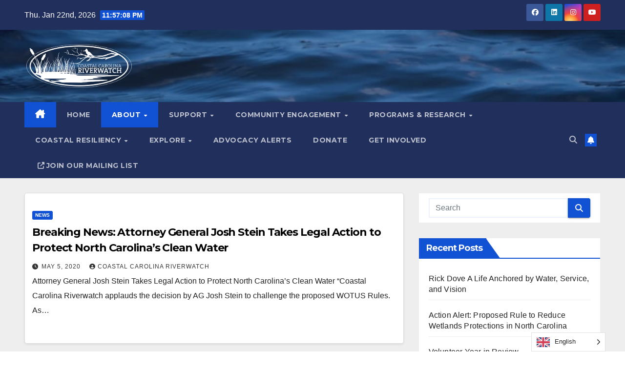

--- FILE ---
content_type: text/html; charset=UTF-8
request_url: https://coastalcarolinariverwatch.org/ccrw-happenings/page/9/
body_size: 16372
content:
<!DOCTYPE html>
<html lang="en-US">
<head>
<meta charset="UTF-8">
<meta name="viewport" content="width=device-width, initial-scale=1">
<link rel="profile" href="http://gmpg.org/xfn/11">
<title>CCRW Updates &#8211; Page 9 &#8211; Coastal Carolina Riverwatch</title>
<meta name='robots' content='max-image-preview:large' />
	<style>img:is([sizes="auto" i], [sizes^="auto," i]) { contain-intrinsic-size: 3000px 1500px }</style>
	<link rel='dns-prefetch' href='//maxcdn.bootstrapcdn.com' />
<link rel='dns-prefetch' href='//fonts.googleapis.com' />
<link rel="alternate" type="application/rss+xml" title="Coastal Carolina Riverwatch &raquo; Feed" href="https://coastalcarolinariverwatch.org/feed/" />
<link rel="alternate" type="application/rss+xml" title="Coastal Carolina Riverwatch &raquo; Comments Feed" href="https://coastalcarolinariverwatch.org/comments/feed/" />
<script>
window._wpemojiSettings = {"baseUrl":"https:\/\/s.w.org\/images\/core\/emoji\/16.0.1\/72x72\/","ext":".png","svgUrl":"https:\/\/s.w.org\/images\/core\/emoji\/16.0.1\/svg\/","svgExt":".svg","source":{"concatemoji":"https:\/\/coastalcarolinariverwatch.org\/wp-includes\/js\/wp-emoji-release.min.js?ver=6.8.3"}};
/*! This file is auto-generated */
!function(s,n){var o,i,e;function c(e){try{var t={supportTests:e,timestamp:(new Date).valueOf()};sessionStorage.setItem(o,JSON.stringify(t))}catch(e){}}function p(e,t,n){e.clearRect(0,0,e.canvas.width,e.canvas.height),e.fillText(t,0,0);var t=new Uint32Array(e.getImageData(0,0,e.canvas.width,e.canvas.height).data),a=(e.clearRect(0,0,e.canvas.width,e.canvas.height),e.fillText(n,0,0),new Uint32Array(e.getImageData(0,0,e.canvas.width,e.canvas.height).data));return t.every(function(e,t){return e===a[t]})}function u(e,t){e.clearRect(0,0,e.canvas.width,e.canvas.height),e.fillText(t,0,0);for(var n=e.getImageData(16,16,1,1),a=0;a<n.data.length;a++)if(0!==n.data[a])return!1;return!0}function f(e,t,n,a){switch(t){case"flag":return n(e,"\ud83c\udff3\ufe0f\u200d\u26a7\ufe0f","\ud83c\udff3\ufe0f\u200b\u26a7\ufe0f")?!1:!n(e,"\ud83c\udde8\ud83c\uddf6","\ud83c\udde8\u200b\ud83c\uddf6")&&!n(e,"\ud83c\udff4\udb40\udc67\udb40\udc62\udb40\udc65\udb40\udc6e\udb40\udc67\udb40\udc7f","\ud83c\udff4\u200b\udb40\udc67\u200b\udb40\udc62\u200b\udb40\udc65\u200b\udb40\udc6e\u200b\udb40\udc67\u200b\udb40\udc7f");case"emoji":return!a(e,"\ud83e\udedf")}return!1}function g(e,t,n,a){var r="undefined"!=typeof WorkerGlobalScope&&self instanceof WorkerGlobalScope?new OffscreenCanvas(300,150):s.createElement("canvas"),o=r.getContext("2d",{willReadFrequently:!0}),i=(o.textBaseline="top",o.font="600 32px Arial",{});return e.forEach(function(e){i[e]=t(o,e,n,a)}),i}function t(e){var t=s.createElement("script");t.src=e,t.defer=!0,s.head.appendChild(t)}"undefined"!=typeof Promise&&(o="wpEmojiSettingsSupports",i=["flag","emoji"],n.supports={everything:!0,everythingExceptFlag:!0},e=new Promise(function(e){s.addEventListener("DOMContentLoaded",e,{once:!0})}),new Promise(function(t){var n=function(){try{var e=JSON.parse(sessionStorage.getItem(o));if("object"==typeof e&&"number"==typeof e.timestamp&&(new Date).valueOf()<e.timestamp+604800&&"object"==typeof e.supportTests)return e.supportTests}catch(e){}return null}();if(!n){if("undefined"!=typeof Worker&&"undefined"!=typeof OffscreenCanvas&&"undefined"!=typeof URL&&URL.createObjectURL&&"undefined"!=typeof Blob)try{var e="postMessage("+g.toString()+"("+[JSON.stringify(i),f.toString(),p.toString(),u.toString()].join(",")+"));",a=new Blob([e],{type:"text/javascript"}),r=new Worker(URL.createObjectURL(a),{name:"wpTestEmojiSupports"});return void(r.onmessage=function(e){c(n=e.data),r.terminate(),t(n)})}catch(e){}c(n=g(i,f,p,u))}t(n)}).then(function(e){for(var t in e)n.supports[t]=e[t],n.supports.everything=n.supports.everything&&n.supports[t],"flag"!==t&&(n.supports.everythingExceptFlag=n.supports.everythingExceptFlag&&n.supports[t]);n.supports.everythingExceptFlag=n.supports.everythingExceptFlag&&!n.supports.flag,n.DOMReady=!1,n.readyCallback=function(){n.DOMReady=!0}}).then(function(){return e}).then(function(){var e;n.supports.everything||(n.readyCallback(),(e=n.source||{}).concatemoji?t(e.concatemoji):e.wpemoji&&e.twemoji&&(t(e.twemoji),t(e.wpemoji)))}))}((window,document),window._wpemojiSettings);
</script>
<link rel='stylesheet' id='tsvg-block-css-css' href='https://coastalcarolinariverwatch.org/wp-content/plugins/gallery-videos/admin/css/tsvg-block.css?ver=2.4.9' media='all' />
<link rel='stylesheet' id='sbi_styles-css' href='https://coastalcarolinariverwatch.org/wp-content/plugins/instagram-feed/css/sbi-styles.min.css?ver=6.10.0' media='all' />
<link rel='stylesheet' id='embedpress-css-css' href='https://coastalcarolinariverwatch.org/wp-content/plugins/embedpress/assets/css/embedpress.css?ver=1767633364' media='all' />
<link rel='stylesheet' id='embedpress-blocks-style-css' href='https://coastalcarolinariverwatch.org/wp-content/plugins/embedpress/assets/css/blocks.build.css?ver=1767633364' media='all' />
<link rel='stylesheet' id='embedpress-lazy-load-css-css' href='https://coastalcarolinariverwatch.org/wp-content/plugins/embedpress/assets/css/lazy-load.css?ver=1767633364' media='all' />
<style id='wp-emoji-styles-inline-css'>

	img.wp-smiley, img.emoji {
		display: inline !important;
		border: none !important;
		box-shadow: none !important;
		height: 1em !important;
		width: 1em !important;
		margin: 0 0.07em !important;
		vertical-align: -0.1em !important;
		background: none !important;
		padding: 0 !important;
	}
</style>
<link rel='stylesheet' id='wp-block-library-css' href='https://coastalcarolinariverwatch.org/wp-content/plugins/gutenberg/build/styles/block-library/style.min.css?ver=22.4.0' media='all' />
<link rel='stylesheet' id='wp-block-library-theme-css' href='https://coastalcarolinariverwatch.org/wp-content/plugins/gutenberg/build/styles/block-library/theme.min.css?ver=22.4.0' media='all' />
<style id='classic-theme-styles-inline-css'>
.wp-block-button__link{background-color:#32373c;border-radius:9999px;box-shadow:none;color:#fff;font-size:1.125em;padding:calc(.667em + 2px) calc(1.333em + 2px);text-decoration:none}.wp-block-file__button{background:#32373c;color:#fff}.wp-block-accordion-heading{margin:0}.wp-block-accordion-heading__toggle{background-color:inherit!important;color:inherit!important}.wp-block-accordion-heading__toggle:not(:focus-visible){outline:none}.wp-block-accordion-heading__toggle:focus,.wp-block-accordion-heading__toggle:hover{background-color:inherit!important;border:none;box-shadow:none;color:inherit;padding:var(--wp--preset--spacing--20,1em) 0;text-decoration:none}.wp-block-accordion-heading__toggle:focus-visible{outline:auto;outline-offset:0}
</style>
<style id='pdfemb-pdf-embedder-viewer-style-inline-css'>
.wp-block-pdfemb-pdf-embedder-viewer{max-width:none}

</style>
<link rel='stylesheet' id='awsm-ead-public-css' href='https://coastalcarolinariverwatch.org/wp-content/plugins/embed-any-document/css/embed-public.min.css?ver=2.7.12' media='all' />
<link rel='stylesheet' id='inf-font-awesome-css' href='https://coastalcarolinariverwatch.org/wp-content/plugins/post-slider-and-carousel/assets/css/font-awesome.min.css?ver=3.5.4' media='all' />
<link rel='stylesheet' id='owl-carousel-css' href='https://coastalcarolinariverwatch.org/wp-content/plugins/post-slider-and-carousel/assets/css/owl.carousel.min.css?ver=3.5.4' media='all' />
<link rel='stylesheet' id='psacp-public-style-css' href='https://coastalcarolinariverwatch.org/wp-content/plugins/post-slider-and-carousel/assets/css/psacp-public.min.css?ver=3.5.4' media='all' />
<link rel='stylesheet' id='finalTilesGallery_stylesheet-css' href='https://coastalcarolinariverwatch.org/wp-content/plugins/final-tiles-grid-gallery-lite/scripts/ftg.css?ver=3.6.10' media='all' />
<link rel='stylesheet' id='fontawesome_stylesheet-css' href='https://coastalcarolinariverwatch.org/wp-content/plugins/final-tiles-grid-gallery-lite/fonts/font-awesome/css/font-awesome.min.css?ver=6.8.3' media='all' />
<link rel='stylesheet' id='eic_public-css' href='https://coastalcarolinariverwatch.org/wp-content/plugins/easy-image-collage/css/public.css?ver=1.13.6' media='screen' />
<link rel='stylesheet' id='tsvg-fonts-css' href='https://coastalcarolinariverwatch.org/wp-content/plugins/gallery-videos/public/css/tsvg-fonts.css?ver=2.4.9' media='all' />
<style id='global-styles-inline-css'>
:root{--wp--preset--aspect-ratio--square: 1;--wp--preset--aspect-ratio--4-3: 4/3;--wp--preset--aspect-ratio--3-4: 3/4;--wp--preset--aspect-ratio--3-2: 3/2;--wp--preset--aspect-ratio--2-3: 2/3;--wp--preset--aspect-ratio--16-9: 16/9;--wp--preset--aspect-ratio--9-16: 9/16;--wp--preset--color--black: #000000;--wp--preset--color--cyan-bluish-gray: #abb8c3;--wp--preset--color--white: #ffffff;--wp--preset--color--pale-pink: #f78da7;--wp--preset--color--vivid-red: #cf2e2e;--wp--preset--color--luminous-vivid-orange: #ff6900;--wp--preset--color--luminous-vivid-amber: #fcb900;--wp--preset--color--light-green-cyan: #7bdcb5;--wp--preset--color--vivid-green-cyan: #00d084;--wp--preset--color--pale-cyan-blue: #8ed1fc;--wp--preset--color--vivid-cyan-blue: #0693e3;--wp--preset--color--vivid-purple: #9b51e0;--wp--preset--gradient--vivid-cyan-blue-to-vivid-purple: linear-gradient(135deg,rgb(6,147,227) 0%,rgb(155,81,224) 100%);--wp--preset--gradient--light-green-cyan-to-vivid-green-cyan: linear-gradient(135deg,rgb(122,220,180) 0%,rgb(0,208,130) 100%);--wp--preset--gradient--luminous-vivid-amber-to-luminous-vivid-orange: linear-gradient(135deg,rgb(252,185,0) 0%,rgb(255,105,0) 100%);--wp--preset--gradient--luminous-vivid-orange-to-vivid-red: linear-gradient(135deg,rgb(255,105,0) 0%,rgb(207,46,46) 100%);--wp--preset--gradient--very-light-gray-to-cyan-bluish-gray: linear-gradient(135deg,rgb(238,238,238) 0%,rgb(169,184,195) 100%);--wp--preset--gradient--cool-to-warm-spectrum: linear-gradient(135deg,rgb(74,234,220) 0%,rgb(151,120,209) 20%,rgb(207,42,186) 40%,rgb(238,44,130) 60%,rgb(251,105,98) 80%,rgb(254,248,76) 100%);--wp--preset--gradient--blush-light-purple: linear-gradient(135deg,rgb(255,206,236) 0%,rgb(152,150,240) 100%);--wp--preset--gradient--blush-bordeaux: linear-gradient(135deg,rgb(254,205,165) 0%,rgb(254,45,45) 50%,rgb(107,0,62) 100%);--wp--preset--gradient--luminous-dusk: linear-gradient(135deg,rgb(255,203,112) 0%,rgb(199,81,192) 50%,rgb(65,88,208) 100%);--wp--preset--gradient--pale-ocean: linear-gradient(135deg,rgb(255,245,203) 0%,rgb(182,227,212) 50%,rgb(51,167,181) 100%);--wp--preset--gradient--electric-grass: linear-gradient(135deg,rgb(202,248,128) 0%,rgb(113,206,126) 100%);--wp--preset--gradient--midnight: linear-gradient(135deg,rgb(2,3,129) 0%,rgb(40,116,252) 100%);--wp--preset--font-size--small: 13px;--wp--preset--font-size--medium: 20px;--wp--preset--font-size--large: 36px;--wp--preset--font-size--x-large: 42px;--wp--preset--spacing--20: 0.44rem;--wp--preset--spacing--30: 0.67rem;--wp--preset--spacing--40: 1rem;--wp--preset--spacing--50: 1.5rem;--wp--preset--spacing--60: 2.25rem;--wp--preset--spacing--70: 3.38rem;--wp--preset--spacing--80: 5.06rem;--wp--preset--shadow--natural: 6px 6px 9px rgba(0, 0, 0, 0.2);--wp--preset--shadow--deep: 12px 12px 50px rgba(0, 0, 0, 0.4);--wp--preset--shadow--sharp: 6px 6px 0px rgba(0, 0, 0, 0.2);--wp--preset--shadow--outlined: 6px 6px 0px -3px rgb(255, 255, 255), 6px 6px rgb(0, 0, 0);--wp--preset--shadow--crisp: 6px 6px 0px rgb(0, 0, 0);}:where(body) { margin: 0; }:where(.wp-site-blocks) > * { margin-block-start: 24px; margin-block-end: 0; }:where(.wp-site-blocks) > :first-child { margin-block-start: 0; }:where(.wp-site-blocks) > :last-child { margin-block-end: 0; }:root { --wp--style--block-gap: 24px; }:root :where(.is-layout-flow) > :first-child{margin-block-start: 0;}:root :where(.is-layout-flow) > :last-child{margin-block-end: 0;}:root :where(.is-layout-flow) > *{margin-block-start: 24px;margin-block-end: 0;}:root :where(.is-layout-constrained) > :first-child{margin-block-start: 0;}:root :where(.is-layout-constrained) > :last-child{margin-block-end: 0;}:root :where(.is-layout-constrained) > *{margin-block-start: 24px;margin-block-end: 0;}:root :where(.is-layout-flex){gap: 24px;}:root :where(.is-layout-grid){gap: 24px;}body .is-layout-flex{display: flex;}.is-layout-flex{flex-wrap: wrap;align-items: center;}.is-layout-flex > :is(*, div){margin: 0;}body .is-layout-grid{display: grid;}.is-layout-grid > :is(*, div){margin: 0;}body{padding-top: 0px;padding-right: 0px;padding-bottom: 0px;padding-left: 0px;}a:where(:not(.wp-element-button)){text-decoration: underline;}:root :where(.wp-element-button, .wp-block-button__link){background-color: #32373c;border-width: 0;color: #fff;font-family: inherit;font-size: inherit;font-style: inherit;font-weight: inherit;letter-spacing: inherit;line-height: inherit;padding-top: calc(0.667em + 2px);padding-right: calc(1.333em + 2px);padding-bottom: calc(0.667em + 2px);padding-left: calc(1.333em + 2px);text-decoration: none;text-transform: inherit;}.has-black-color{color: var(--wp--preset--color--black) !important;}.has-cyan-bluish-gray-color{color: var(--wp--preset--color--cyan-bluish-gray) !important;}.has-white-color{color: var(--wp--preset--color--white) !important;}.has-pale-pink-color{color: var(--wp--preset--color--pale-pink) !important;}.has-vivid-red-color{color: var(--wp--preset--color--vivid-red) !important;}.has-luminous-vivid-orange-color{color: var(--wp--preset--color--luminous-vivid-orange) !important;}.has-luminous-vivid-amber-color{color: var(--wp--preset--color--luminous-vivid-amber) !important;}.has-light-green-cyan-color{color: var(--wp--preset--color--light-green-cyan) !important;}.has-vivid-green-cyan-color{color: var(--wp--preset--color--vivid-green-cyan) !important;}.has-pale-cyan-blue-color{color: var(--wp--preset--color--pale-cyan-blue) !important;}.has-vivid-cyan-blue-color{color: var(--wp--preset--color--vivid-cyan-blue) !important;}.has-vivid-purple-color{color: var(--wp--preset--color--vivid-purple) !important;}.has-black-background-color{background-color: var(--wp--preset--color--black) !important;}.has-cyan-bluish-gray-background-color{background-color: var(--wp--preset--color--cyan-bluish-gray) !important;}.has-white-background-color{background-color: var(--wp--preset--color--white) !important;}.has-pale-pink-background-color{background-color: var(--wp--preset--color--pale-pink) !important;}.has-vivid-red-background-color{background-color: var(--wp--preset--color--vivid-red) !important;}.has-luminous-vivid-orange-background-color{background-color: var(--wp--preset--color--luminous-vivid-orange) !important;}.has-luminous-vivid-amber-background-color{background-color: var(--wp--preset--color--luminous-vivid-amber) !important;}.has-light-green-cyan-background-color{background-color: var(--wp--preset--color--light-green-cyan) !important;}.has-vivid-green-cyan-background-color{background-color: var(--wp--preset--color--vivid-green-cyan) !important;}.has-pale-cyan-blue-background-color{background-color: var(--wp--preset--color--pale-cyan-blue) !important;}.has-vivid-cyan-blue-background-color{background-color: var(--wp--preset--color--vivid-cyan-blue) !important;}.has-vivid-purple-background-color{background-color: var(--wp--preset--color--vivid-purple) !important;}.has-black-border-color{border-color: var(--wp--preset--color--black) !important;}.has-cyan-bluish-gray-border-color{border-color: var(--wp--preset--color--cyan-bluish-gray) !important;}.has-white-border-color{border-color: var(--wp--preset--color--white) !important;}.has-pale-pink-border-color{border-color: var(--wp--preset--color--pale-pink) !important;}.has-vivid-red-border-color{border-color: var(--wp--preset--color--vivid-red) !important;}.has-luminous-vivid-orange-border-color{border-color: var(--wp--preset--color--luminous-vivid-orange) !important;}.has-luminous-vivid-amber-border-color{border-color: var(--wp--preset--color--luminous-vivid-amber) !important;}.has-light-green-cyan-border-color{border-color: var(--wp--preset--color--light-green-cyan) !important;}.has-vivid-green-cyan-border-color{border-color: var(--wp--preset--color--vivid-green-cyan) !important;}.has-pale-cyan-blue-border-color{border-color: var(--wp--preset--color--pale-cyan-blue) !important;}.has-vivid-cyan-blue-border-color{border-color: var(--wp--preset--color--vivid-cyan-blue) !important;}.has-vivid-purple-border-color{border-color: var(--wp--preset--color--vivid-purple) !important;}.has-vivid-cyan-blue-to-vivid-purple-gradient-background{background: var(--wp--preset--gradient--vivid-cyan-blue-to-vivid-purple) !important;}.has-light-green-cyan-to-vivid-green-cyan-gradient-background{background: var(--wp--preset--gradient--light-green-cyan-to-vivid-green-cyan) !important;}.has-luminous-vivid-amber-to-luminous-vivid-orange-gradient-background{background: var(--wp--preset--gradient--luminous-vivid-amber-to-luminous-vivid-orange) !important;}.has-luminous-vivid-orange-to-vivid-red-gradient-background{background: var(--wp--preset--gradient--luminous-vivid-orange-to-vivid-red) !important;}.has-very-light-gray-to-cyan-bluish-gray-gradient-background{background: var(--wp--preset--gradient--very-light-gray-to-cyan-bluish-gray) !important;}.has-cool-to-warm-spectrum-gradient-background{background: var(--wp--preset--gradient--cool-to-warm-spectrum) !important;}.has-blush-light-purple-gradient-background{background: var(--wp--preset--gradient--blush-light-purple) !important;}.has-blush-bordeaux-gradient-background{background: var(--wp--preset--gradient--blush-bordeaux) !important;}.has-luminous-dusk-gradient-background{background: var(--wp--preset--gradient--luminous-dusk) !important;}.has-pale-ocean-gradient-background{background: var(--wp--preset--gradient--pale-ocean) !important;}.has-electric-grass-gradient-background{background: var(--wp--preset--gradient--electric-grass) !important;}.has-midnight-gradient-background{background: var(--wp--preset--gradient--midnight) !important;}.has-small-font-size{font-size: var(--wp--preset--font-size--small) !important;}.has-medium-font-size{font-size: var(--wp--preset--font-size--medium) !important;}.has-large-font-size{font-size: var(--wp--preset--font-size--large) !important;}.has-x-large-font-size{font-size: var(--wp--preset--font-size--x-large) !important;}
:root :where(.wp-block-pullquote){font-size: 1.5em;line-height: 1.6;}
</style>
<link rel='stylesheet' id='simple-banner-style-css' href='https://coastalcarolinariverwatch.org/wp-content/plugins/simple-banner/simple-banner.css?ver=3.2.1' media='all' />
<link rel='stylesheet' id='ce_responsive-css' href='https://coastalcarolinariverwatch.org/wp-content/plugins/simple-embed-code/css/video-container.min.css?ver=2.5.1' media='all' />
<link rel='stylesheet' id='dashicons-css' href='https://coastalcarolinariverwatch.org/wp-includes/css/dashicons.min.css?ver=6.8.3' media='all' />
<link rel='stylesheet' id='obfx-module-pub-css-menu-icons-0-css' href='https://maxcdn.bootstrapcdn.com/font-awesome/4.7.0/css/font-awesome.min.css?ver=3.0.5' media='all' />
<link rel='stylesheet' id='obfx-module-pub-css-menu-icons-1-css' href='https://coastalcarolinariverwatch.org/wp-content/plugins/themeisle-companion/obfx_modules/menu-icons/css/public.css?ver=3.0.5' media='all' />
<link rel='stylesheet' id='wphi-style-css' href='https://coastalcarolinariverwatch.org/wp-content/plugins/wp-header-images/css/front-styles.css?ver=1769126221' media='all' />
<link rel='stylesheet' id='weglot-css-css' href='https://coastalcarolinariverwatch.org/wp-content/plugins/weglot/dist/css/front-css.css?ver=5.2' media='all' />
<link rel='stylesheet' id='new-flag-css-css' href='https://coastalcarolinariverwatch.org/wp-content/plugins/weglot/dist/css/new-flags.css?ver=5.2' media='all' />
<link rel='stylesheet' id='newsup-fonts-css' href='//fonts.googleapis.com/css?family=Montserrat%3A400%2C500%2C700%2C800%7CWork%2BSans%3A300%2C400%2C500%2C600%2C700%2C800%2C900%26display%3Dswap&#038;subset=latin%2Clatin-ext' media='all' />
<link rel='stylesheet' id='bootstrap-css' href='https://coastalcarolinariverwatch.org/wp-content/themes/newsup/css/bootstrap.css?ver=6.8.3' media='all' />
<link rel='stylesheet' id='newsup-style-css' href='https://coastalcarolinariverwatch.org/wp-content/themes/newsup/style.css?ver=6.8.3' media='all' />
<link rel='stylesheet' id='newsup-default-css' href='https://coastalcarolinariverwatch.org/wp-content/themes/newsup/css/colors/default.css?ver=6.8.3' media='all' />
<link rel='stylesheet' id='font-awesome-5-all-css' href='https://coastalcarolinariverwatch.org/wp-content/themes/newsup/css/font-awesome/css/all.min.css?ver=6.8.3' media='all' />
<link rel='stylesheet' id='font-awesome-4-shim-css' href='https://coastalcarolinariverwatch.org/wp-content/themes/newsup/css/font-awesome/css/v4-shims.min.css?ver=6.8.3' media='all' />
<link rel='stylesheet' id='smartmenus-css' href='https://coastalcarolinariverwatch.org/wp-content/themes/newsup/css/jquery.smartmenus.bootstrap.css?ver=6.8.3' media='all' />
<link rel='stylesheet' id='newsup-custom-css-css' href='https://coastalcarolinariverwatch.org/wp-content/themes/newsup/inc/ansar/customize/css/customizer.css?ver=1.0' media='all' />
<link rel='stylesheet' id='dflip-style-css' href='https://coastalcarolinariverwatch.org/wp-content/plugins/3d-flipbook-dflip-lite/assets/css/dflip.min.css?ver=2.4.20' media='all' />
<link rel='stylesheet' id='__EPYT__style-css' href='https://coastalcarolinariverwatch.org/wp-content/plugins/youtube-embed-plus/styles/ytprefs.min.css?ver=14.2.4' media='all' />
<style id='__EPYT__style-inline-css'>

                .epyt-gallery-thumb {
                        width: 33.333%;
                }
                
</style>
<link rel='stylesheet' id='otw-shortcode-css' href='https://coastalcarolinariverwatch.org/wp-content/plugins/separator-shortcode-and-widget/include/otw_components/otw_shortcode/css/otw_shortcode.css?ver=6.8.3' media='all' />
<script src="https://coastalcarolinariverwatch.org/wp-includes/js/jquery/jquery.min.js?ver=3.7.1" id="jquery-core-js"></script>
<script src="https://coastalcarolinariverwatch.org/wp-includes/js/jquery/jquery-migrate.min.js?ver=3.4.1" id="jquery-migrate-js"></script>
<script id="simple-banner-script-js-before">
const simpleBannerScriptParams = {"pro_version_enabled":"","debug_mode":false,"id":1163,"version":"3.2.1","banner_params":[{"hide_simple_banner":"yes","simple_banner_prepend_element":false,"simple_banner_position":"","header_margin":"","header_padding":"","wp_body_open_enabled":false,"wp_body_open":true,"simple_banner_z_index":false,"simple_banner_text":"Thanks to our Business Members!","disabled_on_current_page":false,"disabled_pages_array":[],"is_current_page_a_post":true,"disabled_on_posts":false,"simple_banner_disabled_page_paths":false,"simple_banner_font_size":false,"simple_banner_color":"","simple_banner_text_color":"","simple_banner_link_color":"","simple_banner_close_color":false,"simple_banner_custom_css":"","simple_banner_scrolling_custom_css":false,"simple_banner_text_custom_css":false,"simple_banner_button_css":false,"site_custom_css":"","keep_site_custom_css":"","site_custom_js":"","keep_site_custom_js":"","close_button_enabled":false,"close_button_expiration":false,"close_button_cookie_set":false,"current_date":{"date":"2026-01-22 23:57:01.596642","timezone_type":3,"timezone":"UTC"},"start_date":{"date":"2026-01-22 23:57:01.596659","timezone_type":3,"timezone":"UTC"},"end_date":{"date":"2026-01-22 23:57:01.596666","timezone_type":3,"timezone":"UTC"},"simple_banner_start_after_date":false,"simple_banner_remove_after_date":false,"simple_banner_insert_inside_element":false}]}
</script>
<script src="https://coastalcarolinariverwatch.org/wp-content/plugins/simple-banner/simple-banner.js?ver=3.2.1" id="simple-banner-script-js"></script>
<script src="https://coastalcarolinariverwatch.org/wp-content/plugins/weglot/dist/front-js.js?ver=5.2" id="wp-weglot-js-js"></script>
<script src="https://coastalcarolinariverwatch.org/wp-content/themes/newsup/js/navigation.js?ver=6.8.3" id="newsup-navigation-js"></script>
<script src="https://coastalcarolinariverwatch.org/wp-content/themes/newsup/js/bootstrap.js?ver=6.8.3" id="bootstrap-js"></script>
<script src="https://coastalcarolinariverwatch.org/wp-content/themes/newsup/js/owl.carousel.min.js?ver=6.8.3" id="owl-carousel-min-js"></script>
<script src="https://coastalcarolinariverwatch.org/wp-content/themes/newsup/js/jquery.smartmenus.js?ver=6.8.3" id="smartmenus-js-js"></script>
<script src="https://coastalcarolinariverwatch.org/wp-content/themes/newsup/js/jquery.smartmenus.bootstrap.js?ver=6.8.3" id="bootstrap-smartmenus-js-js"></script>
<script src="https://coastalcarolinariverwatch.org/wp-content/themes/newsup/js/jquery.marquee.js?ver=6.8.3" id="newsup-marquee-js-js"></script>
<script src="https://coastalcarolinariverwatch.org/wp-content/themes/newsup/js/main.js?ver=6.8.3" id="newsup-main-js-js"></script>
<script id="__ytprefs__-js-extra">
var _EPYT_ = {"ajaxurl":"https:\/\/coastalcarolinariverwatch.org\/wp-admin\/admin-ajax.php","security":"10959441c8","gallery_scrolloffset":"20","eppathtoscripts":"https:\/\/coastalcarolinariverwatch.org\/wp-content\/plugins\/youtube-embed-plus\/scripts\/","eppath":"https:\/\/coastalcarolinariverwatch.org\/wp-content\/plugins\/youtube-embed-plus\/","epresponsiveselector":"[\"iframe.__youtube_prefs_widget__\"]","epdovol":"1","version":"14.2.4","evselector":"iframe.__youtube_prefs__[src], iframe[src*=\"youtube.com\/embed\/\"], iframe[src*=\"youtube-nocookie.com\/embed\/\"]","ajax_compat":"","maxres_facade":"eager","ytapi_load":"light","pause_others":"","stopMobileBuffer":"1","facade_mode":"","not_live_on_channel":""};
</script>
<script src="https://coastalcarolinariverwatch.org/wp-content/plugins/youtube-embed-plus/scripts/ytprefs.min.js?ver=14.2.4" id="__ytprefs__-js"></script>
<link rel="https://api.w.org/" href="https://coastalcarolinariverwatch.org/wp-json/" /><link rel="EditURI" type="application/rsd+xml" title="RSD" href="https://coastalcarolinariverwatch.org/xmlrpc.php?rsd" />
<meta name="generator" content="WordPress 6.8.3" />
<style type="text/css">.eic-image .eic-image-caption {bottom: 0;left: 0;right: 0;text-align: left;font-size: 12px;color: rgba(255,255,255,1);background-color: rgba(0,0,0,0.7);}</style><style id="simple-banner-hide" type="text/css">.simple-banner{display:none;}</style><style id="simple-banner-background-color" type="text/css">.simple-banner{background: #024985;}</style><style id="simple-banner-text-color" type="text/css">.simple-banner .simple-banner-text{color: #ffffff;}</style><style id="simple-banner-link-color" type="text/css">.simple-banner .simple-banner-text a{color:#f16521;}</style><style id="simple-banner-z-index" type="text/css">.simple-banner{z-index: 99999;}</style><style id="simple-banner-site-custom-css-dummy" type="text/css"></style><script id="simple-banner-site-custom-js-dummy" type="text/javascript"></script><!-- Enter your scripts here --><style type="text/css"></style>
<link rel="alternate" href="https://coastalcarolinariverwatch.org/ccrw-happenings/page/9/" hreflang="en"/>
<link rel="alternate" href="https://coastalcarolinariverwatch.org/es/ccrw-happenings/page/9/" hreflang="es"/>
<script type="application/json" id="weglot-data">{"language_from":"en","languages":[{"language_to":"es","custom_code":null,"custom_name":null,"provider":null,"enabled":true,"automatic_translation_enabled":true,"connect_host_destination":null,"custom_flag":null}],"excluded_paths":[],"excluded_blocks":[],"custom_settings":{"button_style":{"is_dropdown":true,"with_flags":true,"full_name":true,"with_name":true,"custom_css":"","flag_type":"rectangle_mat"},"translate_email":false,"translate_search":false,"translate_amp":false,"switchers":[{"templates":{"name":"default","hash":"095ffb8d22f66be52959023fa4eeb71a05f20f73"},"location":[],"style":{"with_flags":true,"flag_type":"rectangle_mat","with_name":true,"full_name":true,"is_dropdown":true}}]},"language_from_custom_flag":null,"current_language":"en","switcher_links":{"en":"https:\/\/coastalcarolinariverwatch.org\/ccrw-happenings\/page\/9\/","es":"https:\/\/coastalcarolinariverwatch.org\/es\/ccrw-happenings\/page\/9\/"},"original_path":"\/ccrw-happenings\/page\/9\/"}</script> 
<style type="text/css" id="custom-background-css">
    .wrapper { background-color: #eee; }
</style>
    <style type="text/css">
            .site-title,
        .site-description {
            position: absolute;
            clip: rect(1px, 1px, 1px, 1px);
        }
        </style>
    <link rel="icon" href="https://coastalcarolinariverwatch.org/wp-content/uploads/2022/10/cropped-D2194333-2ADF-4B89-9465-3211D60E3847-32x32.png" sizes="32x32" />
<link rel="icon" href="https://coastalcarolinariverwatch.org/wp-content/uploads/2022/10/cropped-D2194333-2ADF-4B89-9465-3211D60E3847-192x192.png" sizes="192x192" />
<link rel="apple-touch-icon" href="https://coastalcarolinariverwatch.org/wp-content/uploads/2022/10/cropped-D2194333-2ADF-4B89-9465-3211D60E3847-180x180.png" />
<meta name="msapplication-TileImage" content="https://coastalcarolinariverwatch.org/wp-content/uploads/2022/10/cropped-D2194333-2ADF-4B89-9465-3211D60E3847-270x270.png" />
</head>
<body class="blog paged wp-custom-logo wp-embed-responsive paged-9 wp-theme-newsup hfeed ta-hide-date-author-in-list" >
<div id="page" class="site">
<a class="skip-link screen-reader-text" href="#content">
Skip to content</a>
  <div class="wrapper" id="custom-background-css">
    <header class="mg-headwidget">
      <!--==================== TOP BAR ====================-->
      <div class="mg-head-detail hidden-xs">
    <div class="container-fluid">
        <div class="row align-items-center">
            <div class="col-md-6 col-xs-12">
                <ul class="info-left">
                                <li>Thu. Jan 22nd, 2026                 <span  id="time" class="time"></span>
                        </li>
                        </ul>
            </div>
            <div class="col-md-6 col-xs-12">
                <ul class="mg-social info-right">
                            <li>
            <a  target="_blank"  href="https://www.facebook.com/CoastalCarolinaRiverwatch">
                <span class="icon-soci facebook">
                    <i class="fab fa-facebook"></i>
                </span> 
            </a>
        </li>
                <li>
            <a target="_blank"  href="https://www.linkedin.com/company/coastal-carolina-riverwatch/">
                <span class="icon-soci linkedin">
                    <i class="fab fa-linkedin"></i>
                </span>
            </a>
        </li>
                <li>
            <a target="_blank"  href="https://www.instagram.com/coastalcarolinariverwatch">
                <span class="icon-soci instagram">
                    <i class="fab fa-instagram"></i>
                </span>
            </a>
        </li>
                <li>
            <a target="_blank"  href="https://www.youtube.com/@coastalcarolinariverwatch173">
                <span class="icon-soci youtube">
                    <i class="fab fa-youtube"></i>
                </span>
            </a>
        </li>
                        </ul>
            </div>
        </div>
    </div>
</div>
      <div class="clearfix"></div>

      
      <div class="mg-nav-widget-area-back" style='background-image: url("https://coastalcarolinariverwatch.org/wp-content/uploads/2023/10/cropped-Copy-of-Copy-of-Black-White-Typhographic-Photographic-Professional-Travel-Billboard-3.png" );'>
                <div class="overlay">
          <div class="inner"  style="background-color:rgba(32,47,91,0.4);" > 
              <div class="container-fluid">
                  <div class="mg-nav-widget-area">
                    <div class="row align-items-center">
                      <div class="col-md-3 text-center-xs">
                        <div class="navbar-header">
                          <div class="site-logo">
                            <a href="https://coastalcarolinariverwatch.org/" class="navbar-brand" rel="home"><img width="1118" height="493" src="https://coastalcarolinariverwatch.org/wp-content/uploads/2022/08/cropped-CCRW_Logo_Final_White_Transparent.png" class="custom-logo" alt="Coastal Carolina Riverwatch" decoding="async" fetchpriority="high" srcset="https://coastalcarolinariverwatch.org/wp-content/uploads/2022/08/cropped-CCRW_Logo_Final_White_Transparent.png 1118w, https://coastalcarolinariverwatch.org/wp-content/uploads/2022/08/cropped-CCRW_Logo_Final_White_Transparent-300x132.png 300w, https://coastalcarolinariverwatch.org/wp-content/uploads/2022/08/cropped-CCRW_Logo_Final_White_Transparent-1024x452.png 1024w, https://coastalcarolinariverwatch.org/wp-content/uploads/2022/08/cropped-CCRW_Logo_Final_White_Transparent-768x339.png 768w" sizes="(max-width: 1118px) 100vw, 1118px" /></a>                          </div>
                          <div class="site-branding-text d-none">
                                                            <h1 class="site-title"><a href="https://coastalcarolinariverwatch.org/" rel="home">Coastal Carolina Riverwatch</a></h1>
                                                            <p class="site-description">      </p>
                          </div>    
                        </div>
                      </div>
                                          </div>
                  </div>
              </div>
          </div>
        </div>
      </div>
    <div class="mg-menu-full">
      <nav class="navbar navbar-expand-lg navbar-wp">
        <div class="container-fluid">
          <!-- Right nav -->
          <div class="m-header align-items-center">
                            <a class="mobilehomebtn" href="https://coastalcarolinariverwatch.org"><span class="fa-solid fa-house-chimney"></span></a>
              <!-- navbar-toggle -->
              <button class="navbar-toggler mx-auto" type="button" data-toggle="collapse" data-target="#navbar-wp" aria-controls="navbarSupportedContent" aria-expanded="false" aria-label="Toggle navigation">
                <span class="burger">
                  <span class="burger-line"></span>
                  <span class="burger-line"></span>
                  <span class="burger-line"></span>
                </span>
              </button>
              <!-- /navbar-toggle -->
                          <div class="dropdown show mg-search-box pr-2">
                <a class="dropdown-toggle msearch ml-auto" href="#" role="button" id="dropdownMenuLink" data-toggle="dropdown" aria-haspopup="true" aria-expanded="false">
                <i class="fas fa-search"></i>
                </a> 
                <div class="dropdown-menu searchinner" aria-labelledby="dropdownMenuLink">
                    <form role="search" method="get" id="searchform" action="https://coastalcarolinariverwatch.org/">
  <div class="input-group">
    <input type="search" class="form-control" placeholder="Search" value="" name="s" />
    <span class="input-group-btn btn-default">
    <button type="submit" class="btn"> <i class="fas fa-search"></i> </button>
    </span> </div>
</form>                </div>
            </div>
                  <a href="https://coastalcarolinariverwatch.dm.networkforgood.com/forms/join-our-mailing-list" target="_blank" class="btn-bell btn-theme mx-2"><i class="fa fa-bell"></i></a>
                      
          </div>
          <!-- /Right nav --> 
          <div class="collapse navbar-collapse" id="navbar-wp">
            <div class="d-md-block">
              <ul id="menu-primary" class="nav navbar-nav mr-auto "><li class="active home"><a class="homebtn" href="https://coastalcarolinariverwatch.org"><span class='fa-solid fa-house-chimney'></span></a></li><li id="menu-item-369" class="menu-item menu-item-type-post_type menu-item-object-page menu-item-home menu-item-369"><a class="nav-link" title="Home" href="https://coastalcarolinariverwatch.org/">Home</a></li>
<li id="menu-item-359" class="menu-item menu-item-type-custom menu-item-object-custom current-menu-ancestor current-menu-parent menu-item-has-children menu-item-359 dropdown active"><a class="nav-link" title="About" data-toggle="dropdown" class="dropdown-toggle">About </a>
<ul role="menu" class=" dropdown-menu">
	<li id="menu-item-1053" class="menu-item menu-item-type-post_type menu-item-object-page current-menu-item page_item page-item-1050 current_page_item current_page_parent menu-item-1053 active"><a class="dropdown-item" title="CCRW Updates" href="https://coastalcarolinariverwatch.org/ccrw-happenings/">CCRW Updates</a></li>
	<li id="menu-item-2255" class="menu-item menu-item-type-post_type menu-item-object-page menu-item-2255"><a class="dropdown-item" title="Core Objectives" href="https://coastalcarolinariverwatch.org/goals-for-2025/">Core Objectives</a></li>
	<li id="menu-item-327" class="menu-item menu-item-type-post_type menu-item-object-page menu-item-327"><a class="dropdown-item" title="Mission and Achievements" href="https://coastalcarolinariverwatch.org/mission/">Mission and Achievements</a></li>
	<li id="menu-item-360" class="menu-item menu-item-type-custom menu-item-object-custom menu-item-has-children menu-item-360 dropdown"><a class="dropdown-item" title="Our Team" href="#">Our Team</a>
	<ul role="menu" class=" dropdown-menu">
		<li id="menu-item-319" class="menu-item menu-item-type-post_type menu-item-object-page menu-item-319"><a class="dropdown-item" title="Board of Directors" href="https://coastalcarolinariverwatch.org/board/">Board of Directors</a></li>
		<li id="menu-item-341" class="menu-item menu-item-type-post_type menu-item-object-page menu-item-341"><a class="dropdown-item" title="Staff" href="https://coastalcarolinariverwatch.org/staff/">Staff</a></li>
	</ul>
</li>
	<li id="menu-item-321" class="menu-item menu-item-type-post_type menu-item-object-page menu-item-321"><a class="dropdown-item" title="Contact Us" href="https://coastalcarolinariverwatch.org/contact-us/">Contact Us</a></li>
</ul>
</li>
<li id="menu-item-1846" class="menu-item menu-item-type-custom menu-item-object-custom menu-item-has-children menu-item-1846 dropdown"><a class="nav-link" title="Support" data-toggle="dropdown" class="dropdown-toggle">Support </a>
<ul role="menu" class=" dropdown-menu">
	<li id="menu-item-3299" class="menu-item menu-item-type-post_type menu-item-object-page menu-item-3299"><a class="dropdown-item" title="Admiral Club" href="https://coastalcarolinariverwatch.org/admiral-club/">Admiral Club</a></li>
	<li id="menu-item-2299" class="menu-item menu-item-type-custom menu-item-object-custom menu-item-2299"><a class="dropdown-item" title="&lt;i class=&quot;obfx-menu-icon fa fa-external-link&quot;&gt;&lt;/i&gt;Donate" target="_blank" href="https://coastalcarolinariverwatch.networkforgood.com/projects/146858-grateful-for-clean-water-campaign"><i class="obfx-menu-icon fa fa-external-link"></i>Donate</a></li>
	<li id="menu-item-2273" class="menu-item menu-item-type-custom menu-item-object-custom menu-item-2273"><a class="dropdown-item" title="&lt;i class=&quot;obfx-menu-icon fa fa-external-link&quot;&gt;&lt;/i&gt;Business Membership" target="_blank" href="https://coastalcarolinariverwatch.networkforgood.com/projects/150470-business-membership"><i class="obfx-menu-icon fa fa-external-link"></i>Business Membership</a></li>
	<li id="menu-item-2272" class="menu-item menu-item-type-custom menu-item-object-custom menu-item-2272"><a class="dropdown-item" title="&lt;i class=&quot;obfx-menu-icon fa fa-external-link&quot;&gt;&lt;/i&gt;Citizen Membership" target="_blank" href="https://coastalcarolinariverwatch.networkforgood.com/projects/150507-citizen-membership"><i class="obfx-menu-icon fa fa-external-link"></i>Citizen Membership</a></li>
</ul>
</li>
<li id="menu-item-4278" class="menu-item menu-item-type-custom menu-item-object-custom menu-item-has-children menu-item-4278 dropdown"><a class="nav-link" title="Community Engagement" href="#" data-toggle="dropdown" class="dropdown-toggle">Community Engagement </a>
<ul role="menu" class=" dropdown-menu">
	<li id="menu-item-3917" class="menu-item menu-item-type-post_type menu-item-object-page menu-item-3917"><a class="dropdown-item" title="Adopt A Drain" href="https://coastalcarolinariverwatch.org/adopt-a-drain/">Adopt A Drain</a></li>
	<li id="menu-item-3256" class="menu-item menu-item-type-post_type menu-item-object-page menu-item-3256"><a class="dropdown-item" title="Advocacy Book Club" href="https://coastalcarolinariverwatch.org/?page_id=3253">Advocacy Book Club</a></li>
	<li id="menu-item-3288" class="menu-item menu-item-type-post_type menu-item-object-page menu-item-has-children menu-item-3288 dropdown"><a class="dropdown-item" title="Advocacy Working Group" href="https://coastalcarolinariverwatch.org/advocacy-work-group/">Advocacy Working Group</a>
	<ul role="menu" class=" dropdown-menu">
		<li id="menu-item-3392" class="menu-item menu-item-type-custom menu-item-object-custom menu-item-3392"><a class="dropdown-item" title="&lt;i class=&quot;obfx-menu-icon fa fa-external-link&quot;&gt;&lt;/i&gt;Find Your Representatives" target="_blank" href="https://www.ncleg.gov/FindYourLegislators"><i class="obfx-menu-icon fa fa-external-link"></i>Find Your Representatives</a></li>
	</ul>
</li>
	<li id="menu-item-3219" class="menu-item menu-item-type-post_type menu-item-object-page menu-item-3219"><a class="dropdown-item" title="Algae Bloom Response" href="https://coastalcarolinariverwatch.org/algae-bloom-response/">Algae Bloom Response</a></li>
	<li id="menu-item-4708" class="menu-item menu-item-type-post_type menu-item-object-page menu-item-4708"><a class="dropdown-item" title="Educator Resources" href="https://coastalcarolinariverwatch.org/educator-resources/">Educator Resources</a></li>
</ul>
</li>
<li id="menu-item-362" class="menu-item menu-item-type-custom menu-item-object-custom menu-item-has-children menu-item-362 dropdown"><a class="nav-link" title="Programs &amp; Research" data-toggle="dropdown" class="dropdown-toggle">Programs &#038; Research </a>
<ul role="menu" class=" dropdown-menu">
	<li id="menu-item-1744" class="menu-item menu-item-type-post_type menu-item-object-page menu-item-has-children menu-item-1744 dropdown"><a class="dropdown-item" title="Water Quality for Fisheries" href="https://coastalcarolinariverwatch.org/water-quality-for-fisheries/">Water Quality for Fisheries</a>
	<ul role="menu" class=" dropdown-menu">
		<li id="menu-item-3804" class="menu-item menu-item-type-post_type menu-item-object-page menu-item-3804"><a class="dropdown-item" title="Current WQ4F Projects" href="https://coastalcarolinariverwatch.org/current-wq4f-projects/">Current WQ4F Projects</a></li>
		<li id="menu-item-3652" class="menu-item menu-item-type-post_type menu-item-object-page menu-item-3652"><a class="dropdown-item" title="Water Quality for Fisheries Symposium" href="https://coastalcarolinariverwatch.org/water-quality-for-fisheries/water-quality-for-fisheries-symposium/">Water Quality for Fisheries Symposium</a></li>
		<li id="menu-item-3737" class="menu-item menu-item-type-post_type menu-item-object-page menu-item-3737"><a class="dropdown-item" title="WQ4F Film “Tidal Alert” and Program Materials" href="https://coastalcarolinariverwatch.org/wq4f-film-tidal-alert-and-program-materials/">WQ4F Film “Tidal Alert” and Program Materials</a></li>
	</ul>
</li>
	<li id="menu-item-4796" class="menu-item menu-item-type-post_type menu-item-object-page menu-item-4796"><a class="dropdown-item" title="Algal Toxin and Phytoplankton Research" href="https://coastalcarolinariverwatch.org/algal-toxin-and-phytoplankton-research/">Algal Toxin and Phytoplankton Research</a></li>
	<li id="menu-item-4613" class="menu-item menu-item-type-post_type menu-item-object-page menu-item-4613"><a class="dropdown-item" title="Blue Crabs and SAV Research" href="https://coastalcarolinariverwatch.org/blue-crabs-and-sav-research/">Blue Crabs and SAV Research</a></li>
	<li id="menu-item-2542" class="menu-item menu-item-type-post_type menu-item-object-page menu-item-2542"><a class="dropdown-item" title="PFAS Water Research" href="https://coastalcarolinariverwatch.org/pfas/">PFAS Water Research</a></li>
	<li id="menu-item-3726" class="menu-item menu-item-type-post_type menu-item-object-page menu-item-3726"><a class="dropdown-item" title="PFAS and Heavy Metal Contamination in North Carolina Farm Raised and Wild Caught Oyster Populations" href="https://coastalcarolinariverwatch.org/water-quality-for-fisheries/pfas-and-heavy-metal-contamination-in-north-carolina-farm-raised-and-wild-caught-oyster-populations/">PFAS and Heavy Metal Contamination in North Carolina Farm Raised and Wild Caught Oyster Populations</a></li>
	<li id="menu-item-1719" class="menu-item menu-item-type-post_type menu-item-object-page menu-item-has-children menu-item-1719 dropdown"><a class="dropdown-item" title="Plastic Pollution Prevention Research and Programming" href="https://coastalcarolinariverwatch.org/microplastics-study/">Plastic Pollution Prevention Research and Programming</a>
	<ul role="menu" class=" dropdown-menu">
		<li id="menu-item-3827" class="menu-item menu-item-type-post_type menu-item-object-page menu-item-3827"><a class="dropdown-item" title="Plastic Chemical Research with RTI International" href="https://coastalcarolinariverwatch.org/plastic-chemical-research-with-rti-international/">Plastic Chemical Research with RTI International</a></li>
		<li id="menu-item-1273" class="menu-item menu-item-type-post_type menu-item-object-page menu-item-1273"><a class="dropdown-item" title="NC Marine Debris Symposium" href="https://coastalcarolinariverwatch.org/marine-debris-symposium/">NC Marine Debris Symposium</a></li>
	</ul>
</li>
	<li id="menu-item-2127" class="menu-item menu-item-type-post_type menu-item-object-page menu-item-has-children menu-item-2127 dropdown"><a class="dropdown-item" title="Pure Farms, Pure Waters" href="https://coastalcarolinariverwatch.org/pure-farms-pure-water/">Pure Farms, Pure Waters</a>
	<ul role="menu" class=" dropdown-menu">
		<li id="menu-item-3759" class="menu-item menu-item-type-post_type menu-item-object-page menu-item-3759"><a class="dropdown-item" title="Farm Friday" href="https://coastalcarolinariverwatch.org/farm-friday/">Farm Friday</a></li>
	</ul>
</li>
	<li id="menu-item-3756" class="menu-item menu-item-type-post_type menu-item-object-page menu-item-3756"><a class="dropdown-item" title="Wetlands Protection Research" href="https://coastalcarolinariverwatch.org/wetlands-protection-research/">Wetlands Protection Research</a></li>
</ul>
</li>
<li id="menu-item-3938" class="menu-item menu-item-type-custom menu-item-object-custom menu-item-has-children menu-item-3938 dropdown"><a class="nav-link" title="Coastal Resiliency" data-toggle="dropdown" class="dropdown-toggle">Coastal Resiliency </a>
<ul role="menu" class=" dropdown-menu">
	<li id="menu-item-4263" class="menu-item menu-item-type-post_type menu-item-object-page menu-item-4263"><a class="dropdown-item" title="King Tides Project" href="https://coastalcarolinariverwatch.org/king-tides-project/">King Tides Project</a></li>
	<li id="menu-item-4553" class="menu-item menu-item-type-post_type menu-item-object-page menu-item-4553"><a class="dropdown-item" title="Newport Community Resiliency" href="https://coastalcarolinariverwatch.org/newport-community-resiliency/">Newport Community Resiliency</a></li>
	<li id="menu-item-3729" class="menu-item menu-item-type-post_type menu-item-object-page menu-item-3729"><a class="dropdown-item" title="New River Restoration Plans" href="https://coastalcarolinariverwatch.org/lower-new-river-watershed-restoration-plan/">New River Restoration Plans</a></li>
	<li id="menu-item-3945" class="menu-item menu-item-type-post_type menu-item-object-page menu-item-3945"><a class="dropdown-item" title="North River Community Resiliency" href="https://coastalcarolinariverwatch.org/north-river-community-resiliency/">North River Community Resiliency</a></li>
</ul>
</li>
<li id="menu-item-364" class="menu-item menu-item-type-custom menu-item-object-custom menu-item-has-children menu-item-364 dropdown"><a class="nav-link" title="Explore" data-toggle="dropdown" class="dropdown-toggle">Explore </a>
<ul role="menu" class=" dropdown-menu">
	<li id="menu-item-3057" class="menu-item menu-item-type-post_type menu-item-object-page menu-item-3057"><a class="dropdown-item" title="Rivers" href="https://coastalcarolinariverwatch.org/rivers/">Rivers</a></li>
	<li id="menu-item-3061" class="menu-item menu-item-type-post_type menu-item-object-page menu-item-3061"><a class="dropdown-item" title="Sounds" href="https://coastalcarolinariverwatch.org/sounds/">Sounds</a></li>
	<li id="menu-item-3065" class="menu-item menu-item-type-post_type menu-item-object-page menu-item-3065"><a class="dropdown-item" title="Wetlands" href="https://coastalcarolinariverwatch.org/wetlands/">Wetlands</a></li>
</ul>
</li>
<li id="menu-item-4282" class="menu-item menu-item-type-custom menu-item-object-custom menu-item-4282"><a class="nav-link" title="Advocacy Alerts" href="https://coastalcarolinariverwatch.org/category/alert/">Advocacy Alerts</a></li>
<li id="menu-item-4616" class="menu-item menu-item-type-custom menu-item-object-custom menu-item-4616"><a class="nav-link" title="Donate" href="https://coastalcarolinariverwatch.networkforgood.com/projects/146858-grateful-for-clean-water-campaign">Donate</a></li>
<li id="menu-item-4541" class="menu-item menu-item-type-post_type menu-item-object-page menu-item-4541"><a class="nav-link" title="Get Involved" href="https://coastalcarolinariverwatch.org/get-involved/">Get Involved</a></li>
<li id="menu-item-2317" class="menu-item menu-item-type-custom menu-item-object-custom menu-item-2317"><a class="nav-link" title="&lt;i class=&quot;obfx-menu-icon fa fa-external-link&quot;&gt;&lt;/i&gt;Join Our Mailing List" target="_blank" href="https://coastalcarolinariverwatch.dm.networkforgood.com/forms/join-our-mailing-list"><i class="obfx-menu-icon fa fa-external-link"></i>Join Our Mailing List</a></li>
</ul>            </div>      
          </div>
          <!-- Right nav -->
          <div class="desk-header d-lg-flex pl-3 ml-auto my-2 my-lg-0 position-relative align-items-center">
                        <div class="dropdown show mg-search-box pr-2">
                <a class="dropdown-toggle msearch ml-auto" href="#" role="button" id="dropdownMenuLink" data-toggle="dropdown" aria-haspopup="true" aria-expanded="false">
                <i class="fas fa-search"></i>
                </a> 
                <div class="dropdown-menu searchinner" aria-labelledby="dropdownMenuLink">
                    <form role="search" method="get" id="searchform" action="https://coastalcarolinariverwatch.org/">
  <div class="input-group">
    <input type="search" class="form-control" placeholder="Search" value="" name="s" />
    <span class="input-group-btn btn-default">
    <button type="submit" class="btn"> <i class="fas fa-search"></i> </button>
    </span> </div>
</form>                </div>
            </div>
                  <a href="https://coastalcarolinariverwatch.dm.networkforgood.com/forms/join-our-mailing-list" target="_blank" class="btn-bell btn-theme mx-2"><i class="fa fa-bell"></i></a>
                  </div>
          <!-- /Right nav -->
      </div>
      </nav> <!-- /Navigation -->
    </div>
</header>
<div class="clearfix"></div>             <section class="mg-latest-news-sec"> 
                </section>            <!-- end slider-section -->
        <!--==================== Newsup breadcrumb section ====================-->
    <div id="content" class="container-fluid home">
        <!--row-->
        <div class="row">
                                <div class="col-md-8">
                <!-- mg-posts-sec mg-posts-modul-6 -->
<div class="mg-posts-sec mg-posts-modul-6">
    <!-- mg-posts-sec-inner -->
    <div class="mg-posts-sec-inner">
                    <article id="post-1163" class="d-md-flex mg-posts-sec-post align-items-center post-1163 post type-post status-publish format-standard hentry category-news">
                                <div class="mg-sec-top-post py-3 col">
                    <div class="mg-blog-category"><a class="newsup-categories category-color-1" href="https://coastalcarolinariverwatch.org/category/news/" alt="View all posts in News"> 
                                 News
                             </a></div> 
                    <h4 class="entry-title title"><a href="https://coastalcarolinariverwatch.org/2020/05/05/breaking-news-attorney-general-josh-stein-takes-legal-action-to-protect-north-carolinas-clean-water/">Breaking News: Attorney General Josh Stein Takes Legal Action to Protect North Carolina’s Clean Water</a></h4>
                            <div class="mg-blog-meta"> 
                    <span class="mg-blog-date"><i class="fas fa-clock"></i>
            <a href="https://coastalcarolinariverwatch.org/2020/05/">
                May 5, 2020            </a>
        </span>
            <a class="auth" href="https://coastalcarolinariverwatch.org/author/rebecca/">
            <i class="fas fa-user-circle"></i>Coastal Carolina Riverwatch        </a>
            </div> 
                        <div class="mg-content">
                        <p>Attorney General Josh Stein Takes Legal Action to Protect North Carolina’s Clean Water &#8220;Coastal Carolina Riverwatch applauds the decision by AG Josh Stein to challenge the proposed WOTUS Rules. As&hellip;</p>
                    </div>
                </div>
            </article>
                    <article id="post-1130" class="d-md-flex mg-posts-sec-post align-items-center post-1130 post type-post status-publish format-standard hentry category-news">
                                <div class="mg-sec-top-post py-3 col">
                    <div class="mg-blog-category"><a class="newsup-categories category-color-1" href="https://coastalcarolinariverwatch.org/category/news/" alt="View all posts in News"> 
                                 News
                             </a></div> 
                    <h4 class="entry-title title"><a href="https://coastalcarolinariverwatch.org/2020/04/22/carteret-co-food-and-health-council-assisting-in-food-shortages/">Carteret Co. Food and Health Council assisting in food shortages</a></h4>
                            <div class="mg-blog-meta"> 
                    <span class="mg-blog-date"><i class="fas fa-clock"></i>
            <a href="https://coastalcarolinariverwatch.org/2020/04/">
                April 22, 2020            </a>
        </span>
            <a class="auth" href="https://coastalcarolinariverwatch.org/author/rebecca/">
            <i class="fas fa-user-circle"></i>Coastal Carolina Riverwatch        </a>
            </div> 
                        <div class="mg-content">
                        <p>Coastal Carolina Riverwatch proudly serves on the Carteret Food and Health Council. We know that improving food systems and supporting our community in times of need leads to a better,&hellip;</p>
                    </div>
                </div>
            </article>
                    <article id="post-1128" class="d-md-flex mg-posts-sec-post align-items-center post-1128 post type-post status-publish format-standard hentry category-news">
                                <div class="mg-sec-top-post py-3 col">
                    <div class="mg-blog-category"><a class="newsup-categories category-color-1" href="https://coastalcarolinariverwatch.org/category/news/" alt="View all posts in News"> 
                                 News
                             </a></div> 
                    <h4 class="entry-title title"><a href="https://coastalcarolinariverwatch.org/2020/04/22/ccrw-news-earth-week/">CCRW News: Earth Week</a></h4>
                            <div class="mg-blog-meta"> 
                    <span class="mg-blog-date"><i class="fas fa-clock"></i>
            <a href="https://coastalcarolinariverwatch.org/2020/04/">
                April 22, 2020            </a>
        </span>
            <a class="auth" href="https://coastalcarolinariverwatch.org/author/rebecca/">
            <i class="fas fa-user-circle"></i>Coastal Carolina Riverwatch        </a>
            </div> 
                        <div class="mg-content">
                        <p>Earth Day looks a lot different this year. Public events, cleanups, and gatherings have been canceled. Now more than ever, we must unite in new ways to protect our planet&hellip;</p>
                    </div>
                </div>
            </article>
                    <article id="post-1120" class="d-md-flex mg-posts-sec-post align-items-center post-1120 post type-post status-publish format-standard hentry category-news">
                                <div class="mg-sec-top-post py-3 col">
                    <div class="mg-blog-category"><a class="newsup-categories category-color-1" href="https://coastalcarolinariverwatch.org/category/news/" alt="View all posts in News"> 
                                 News
                             </a></div> 
                    <h4 class="entry-title title"><a href="https://coastalcarolinariverwatch.org/2020/04/21/ten-years-after-deepwater-horizon-disaster/">Ten Years After: Deepwater Horizon Disaster</a></h4>
                            <div class="mg-blog-meta"> 
                    <span class="mg-blog-date"><i class="fas fa-clock"></i>
            <a href="https://coastalcarolinariverwatch.org/2020/04/">
                April 21, 2020            </a>
        </span>
            <a class="auth" href="https://coastalcarolinariverwatch.org/author/rebecca/">
            <i class="fas fa-user-circle"></i>Coastal Carolina Riverwatch        </a>
            </div> 
                        <div class="mg-content">
                        <p>“We have learned that the destruction from an incident like Deepwater Horizon on the environment is severe and long-lasting. We have also learned that Big Oil and Big Government have&hellip;</p>
                    </div>
                </div>
            </article>
                    <article id="post-1114" class="d-md-flex mg-posts-sec-post align-items-center post-1114 post type-post status-publish format-standard hentry category-news">
                                <div class="mg-sec-top-post py-3 col">
                    <div class="mg-blog-category"><a class="newsup-categories category-color-1" href="https://coastalcarolinariverwatch.org/category/news/" alt="View all posts in News"> 
                                 News
                             </a></div> 
                    <h4 class="entry-title title"><a href="https://coastalcarolinariverwatch.org/2020/04/08/ccrw-news-support-local-fisheries-join-the-coastal-connection-challenge/">CCRW News: Support Local Fisheries &#038; Join the Coastal Connection Challenge</a></h4>
                            <div class="mg-blog-meta"> 
                    <span class="mg-blog-date"><i class="fas fa-clock"></i>
            <a href="https://coastalcarolinariverwatch.org/2020/04/">
                April 8, 2020            </a>
        </span>
            <a class="auth" href="https://coastalcarolinariverwatch.org/author/rebecca/">
            <i class="fas fa-user-circle"></i>Coastal Carolina Riverwatch        </a>
            </div> 
                        <div class="mg-content">
                        <p>Now is the time to support local fisheries Obviously, there is a lot of talk right now about the COVID-19 issue and how it impacts the economy. And we are&hellip;</p>
                    </div>
                </div>
            </article>
                    <article id="post-1083" class="d-md-flex mg-posts-sec-post align-items-center post-1083 post type-post status-publish format-standard hentry category-news">
                                <div class="mg-sec-top-post py-3 col">
                    <div class="mg-blog-category"><a class="newsup-categories category-color-1" href="https://coastalcarolinariverwatch.org/category/news/" alt="View all posts in News"> 
                                 News
                             </a></div> 
                    <h4 class="entry-title title"><a href="https://coastalcarolinariverwatch.org/2020/04/01/ccrw-news-trees-and-movie-night/">CCRW News: Trees and Movie Night!</a></h4>
                            <div class="mg-blog-meta"> 
                    <span class="mg-blog-date"><i class="fas fa-clock"></i>
            <a href="https://coastalcarolinariverwatch.org/2020/04/">
                April 1, 2020            </a>
        </span>
            <a class="auth" href="https://coastalcarolinariverwatch.org/author/rebecca/">
            <i class="fas fa-user-circle"></i>Coastal Carolina Riverwatch        </a>
            </div> 
                        <div class="mg-content">
                        <p>Coastal Carolina Riverwatch and volunteers plant 200 tree seedlings! On Arbor Day, March 20th, 200 Loblolly Pine seedlings were given to us by our one of our partners, Plastic Ocean&hellip;</p>
                    </div>
                </div>
            </article>
                    <article id="post-1073" class="d-md-flex mg-posts-sec-post align-items-center post-1073 post type-post status-publish format-standard hentry category-news">
                                <div class="mg-sec-top-post py-3 col">
                    <div class="mg-blog-category"><a class="newsup-categories category-color-1" href="https://coastalcarolinariverwatch.org/category/news/" alt="View all posts in News"> 
                                 News
                             </a></div> 
                    <h4 class="entry-title title"><a href="https://coastalcarolinariverwatch.org/2020/03/31/ccrw-news/">CCRW News: World Water Day</a></h4>
                            <div class="mg-blog-meta"> 
                    <span class="mg-blog-date"><i class="fas fa-clock"></i>
            <a href="https://coastalcarolinariverwatch.org/2020/03/">
                March 31, 2020            </a>
        </span>
            <a class="auth" href="https://coastalcarolinariverwatch.org/author/rebecca/">
            <i class="fas fa-user-circle"></i>Coastal Carolina Riverwatch        </a>
            </div> 
                        <div class="mg-content">
                        <p>Coastal Carolina Riverwatch is home to both Crystal Coast Waterkeeper and White Oak New-Riverkeeper Alliance programs. We serve a total area of 320 miles of rivers and streams, 140,104 acres&hellip;</p>
                    </div>
                </div>
            </article>
                    <article id="post-1023" class="d-md-flex mg-posts-sec-post align-items-center post-1023 post type-post status-publish format-standard hentry category-events">
                                <div class="mg-sec-top-post py-3 col">
                    <div class="mg-blog-category"><a class="newsup-categories category-color-1" href="https://coastalcarolinariverwatch.org/category/events/" alt="View all posts in Events"> 
                                 Events
                             </a></div> 
                    <h4 class="entry-title title"><a href="https://coastalcarolinariverwatch.org/2020/02/20/march-events/">March Cleanups and Events</a></h4>
                            <div class="mg-blog-meta"> 
                    <span class="mg-blog-date"><i class="fas fa-clock"></i>
            <a href="https://coastalcarolinariverwatch.org/2020/02/">
                February 20, 2020            </a>
        </span>
            <a class="auth" href="https://coastalcarolinariverwatch.org/author/rebecca/">
            <i class="fas fa-user-circle"></i>Coastal Carolina Riverwatch        </a>
            </div> 
                        <div class="mg-content">
                        <p>Coastal Carolina Riverwatch Oyster Roast March 14th 6-9 pm Captian Bob Beck&#8217;s Marina Cafe Jacksonville, NC Join Coastal Carolina Riverwatch, Crystal Coast Waterkeeper, and White Oak New Riverkeeper Alliance for&hellip;</p>
                    </div>
                </div>
            </article>
                    <article id="post-1009" class="d-md-flex mg-posts-sec-post align-items-center post-1009 post type-post status-publish format-standard hentry category-news">
                                <div class="mg-sec-top-post py-3 col">
                    <div class="mg-blog-category"><a class="newsup-categories category-color-1" href="https://coastalcarolinariverwatch.org/category/news/" alt="View all posts in News"> 
                                 News
                             </a></div> 
                    <h4 class="entry-title title"><a href="https://coastalcarolinariverwatch.org/2020/02/17/federal-bill-seeks-to-make-companies-responsible-for-plastic-waste/">Federal Bill Seeks to Make Companies Responsible for Plastic Waste</a></h4>
                            <div class="mg-blog-meta"> 
                    <span class="mg-blog-date"><i class="fas fa-clock"></i>
            <a href="https://coastalcarolinariverwatch.org/2020/02/">
                February 17, 2020            </a>
        </span>
            <a class="auth" href="https://coastalcarolinariverwatch.org/author/rebecca/">
            <i class="fas fa-user-circle"></i>Coastal Carolina Riverwatch        </a>
            </div> 
                        <div class="mg-content">
                        <p>&#8220;Solutions to the plastic waste problem are often described in terms of what consumers can do to help. But federal legislation, set to be introduced by two Democrats in Congress&hellip;</p>
                    </div>
                </div>
            </article>
                    <article id="post-986" class="d-md-flex mg-posts-sec-post align-items-center post-986 post type-post status-publish format-standard hentry category-news">
                                <div class="mg-sec-top-post py-3 col">
                    <div class="mg-blog-category"><a class="newsup-categories category-color-1" href="https://coastalcarolinariverwatch.org/category/news/" alt="View all posts in News"> 
                                 News
                             </a></div> 
                    <h4 class="entry-title title"><a href="https://coastalcarolinariverwatch.org/2020/02/05/a-federal-appeals-court-judges-remarkable-speech-is-the-latest-surprise-in-ncs-hog-nuisance-lawsuits/">A federal appeals court judge’s remarkable speech is the latest surprise in NC’s hog nuisance lawsuits</a></h4>
                            <div class="mg-blog-meta"> 
                    <span class="mg-blog-date"><i class="fas fa-clock"></i>
            <a href="https://coastalcarolinariverwatch.org/2020/02/">
                February 5, 2020            </a>
        </span>
            <a class="auth" href="https://coastalcarolinariverwatch.org/author/rebecca/">
            <i class="fas fa-user-circle"></i>Coastal Carolina Riverwatch        </a>
            </div> 
                        <div class="mg-content">
                        <p>Your Crystal Coast Waterkeeper/White Oak-New Riverkeeper Alliance Advocacy Director- Larry Baldwin, CCRW Board Member- Elsie Herring, and CCRW Advisor- Rick Dove traveled to federal appeals court for the latest development&hellip;</p>
                    </div>
                </div>
            </article>
            
        <div class="col-md-12 text-center d-flex justify-content-center">
            
	<nav class="navigation pagination" aria-label="Posts pagination">
		<h2 class="screen-reader-text">Posts pagination</h2>
		<div class="nav-links"><a class="prev page-numbers" href="https://coastalcarolinariverwatch.org/ccrw-happenings/page/8/"><i class="fa fa-angle-left"></i></a>
<a class="page-numbers" href="https://coastalcarolinariverwatch.org/ccrw-happenings/">1</a>
<span class="page-numbers dots">&hellip;</span>
<a class="page-numbers" href="https://coastalcarolinariverwatch.org/ccrw-happenings/page/8/">8</a>
<span aria-current="page" class="page-numbers current">9</span>
<a class="page-numbers" href="https://coastalcarolinariverwatch.org/ccrw-happenings/page/10/">10</a>
<a class="page-numbers" href="https://coastalcarolinariverwatch.org/ccrw-happenings/page/11/">11</a>
<a class="next page-numbers" href="https://coastalcarolinariverwatch.org/ccrw-happenings/page/10/"><i class="fa fa-angle-right"></i></a></div>
	</nav>                            
        </div>
            </div>
    <!-- // mg-posts-sec-inner -->
</div>
<!-- // mg-posts-sec block_6 -->             </div>
                            <aside class="col-md-4 sidebar-sticky">
                
<aside id="secondary" class="widget-area" role="complementary">
	<div id="sidebar-right" class="mg-sidebar">
		<div id="search-2" class="mg-widget widget_search"><form role="search" method="get" id="searchform" action="https://coastalcarolinariverwatch.org/">
  <div class="input-group">
    <input type="search" class="form-control" placeholder="Search" value="" name="s" />
    <span class="input-group-btn btn-default">
    <button type="submit" class="btn"> <i class="fas fa-search"></i> </button>
    </span> </div>
</form></div>
		<div id="recent-posts-2" class="mg-widget widget_recent_entries">
		<div class="mg-wid-title"><h6 class="wtitle">Recent Posts</h6></div>
		<ul>
											<li>
					<a href="https://coastalcarolinariverwatch.org/2025/08/27/rick-dove-a-life-anchored-by-water-service-and-vision/">Rick Dove  A Life Anchored by Water, Service, and Vision</a>
									</li>
											<li>
					<a href="https://coastalcarolinariverwatch.org/2025/06/23/action-alert-proposed-rule-to-reduce-wetlands-protections-in-north-carolina/">Action Alert: Proposed Rule to Reduce Wetlands Protections in North Carolina</a>
									</li>
											<li>
					<a href="https://coastalcarolinariverwatch.org/2025/01/05/volunteer-year-in-review/">Volunteer Year in Review</a>
									</li>
											<li>
					<a href="https://coastalcarolinariverwatch.org/2025/01/05/cookies-and-coastal-resiliency-in-newport-nc/">Cookies and Coastal Resiliency in Newport, NC</a>
									</li>
											<li>
					<a href="https://coastalcarolinariverwatch.org/2025/01/05/a-year-of-protecting-water-quality-at-the-coast/">A Year of Protecting Water Quality at the Coast</a>
									</li>
					</ul>

		</div><div id="categories-2" class="mg-widget widget_categories"><div class="mg-wid-title"><h6 class="wtitle">Categories</h6></div><form action="https://coastalcarolinariverwatch.org" method="get"><label class="screen-reader-text" for="cat">Categories</label><select  name='cat' id='cat' class='postform'>
	<option value='-1'>Select Category</option>
	<option class="level-0" value="6">Actions</option>
	<option class="level-0" value="32">Advisory</option>
	<option class="level-0" value="46">Advocacy</option>
	<option class="level-0" value="31">Alert</option>
	<option class="level-0" value="48">Environmental Justice</option>
	<option class="level-0" value="7">Events</option>
	<option class="level-0" value="8">News</option>
	<option class="level-0" value="47">Research</option>
	<option class="level-0" value="1">Uncategorized</option>
	<option class="level-0" value="5">Updates</option>
</select>
</form><script>
(function() {
	var dropdown = document.getElementById( "cat" );
	function onCatChange() {
		if ( dropdown.options[ dropdown.selectedIndex ].value > 0 ) {
			dropdown.parentNode.submit();
		}
	}
	dropdown.onchange = onCatChange;
})();
</script>
</div><div id="block-3" class="mg-widget widget_block widget_media_image">
<figure class="wp-block-image size-large"><img loading="lazy" decoding="async" width="1024" height="768" src="https://coastalcarolinariverwatch.org/wp-content/uploads/2022/10/IMG_6973-1-1024x768.jpg" alt="" class="wp-image-3084" srcset="https://coastalcarolinariverwatch.org/wp-content/uploads/2022/10/IMG_6973-1-1024x768.jpg 1024w, https://coastalcarolinariverwatch.org/wp-content/uploads/2022/10/IMG_6973-1-300x225.jpg 300w, https://coastalcarolinariverwatch.org/wp-content/uploads/2022/10/IMG_6973-1-768x576.jpg 768w, https://coastalcarolinariverwatch.org/wp-content/uploads/2022/10/IMG_6973-1.jpg 1280w" sizes="auto, (max-width: 1024px) 100vw, 1024px" /></figure>
</div>	</div>
</aside><!-- #secondary -->
            </aside>
                </div>
        <!--/row-->
    </div>
    <div class="container-fluid missed-section mg-posts-sec-inner">
          
        <div class="missed-inner">
            <div class="row">
                                <div class="col-md-12">
                    <div class="mg-sec-title">
                        <!-- mg-sec-title -->
                        <h4>You missed</h4>
                    </div>
                </div>
                                <!--col-md-3-->
                <div class="col-lg-3 col-sm-6 pulse animated">
                    <div class="mg-blog-post-3 minh back-img mb-lg-0" >
                        <a class="link-div" href="https://coastalcarolinariverwatch.org/2025/08/27/rick-dove-a-life-anchored-by-water-service-and-vision/"></a>
                        <div class="mg-blog-inner">
                        <div class="mg-blog-category"><a class="newsup-categories category-color-1" href="https://coastalcarolinariverwatch.org/category/uncategorized/" alt="View all posts in Uncategorized"> 
                                 Uncategorized
                             </a></div> 
                        <h4 class="title"> <a href="https://coastalcarolinariverwatch.org/2025/08/27/rick-dove-a-life-anchored-by-water-service-and-vision/" title="Permalink to: Rick Dove  A Life Anchored by Water, Service, and Vision"> Rick Dove  A Life Anchored by Water, Service, and Vision</a> </h4>
                                    <div class="mg-blog-meta"> 
                    <span class="mg-blog-date"><i class="fas fa-clock"></i>
            <a href="https://coastalcarolinariverwatch.org/2025/08/">
                August 27, 2025            </a>
        </span>
            <a class="auth" href="https://coastalcarolinariverwatch.org/author/lisarcoastalcarolinariverwatch-org/">
            <i class="fas fa-user-circle"></i>Lisa Rider        </a>
            </div> 
                            </div>
                    </div>
                </div>
                <!--/col-md-3-->
                                <!--col-md-3-->
                <div class="col-lg-3 col-sm-6 pulse animated">
                    <div class="mg-blog-post-3 minh back-img mb-lg-0" >
                        <a class="link-div" href="https://coastalcarolinariverwatch.org/2025/06/23/action-alert-proposed-rule-to-reduce-wetlands-protections-in-north-carolina/"></a>
                        <div class="mg-blog-inner">
                        <div class="mg-blog-category"><a class="newsup-categories category-color-1" href="https://coastalcarolinariverwatch.org/category/uncategorized/" alt="View all posts in Uncategorized"> 
                                 Uncategorized
                             </a></div> 
                        <h4 class="title"> <a href="https://coastalcarolinariverwatch.org/2025/06/23/action-alert-proposed-rule-to-reduce-wetlands-protections-in-north-carolina/" title="Permalink to: Action Alert: Proposed Rule to Reduce Wetlands Protections in North Carolina"> Action Alert: Proposed Rule to Reduce Wetlands Protections in North Carolina</a> </h4>
                                    <div class="mg-blog-meta"> 
                    <span class="mg-blog-date"><i class="fas fa-clock"></i>
            <a href="https://coastalcarolinariverwatch.org/2025/06/">
                June 23, 2025            </a>
        </span>
            <a class="auth" href="https://coastalcarolinariverwatch.org/author/lisarcoastalcarolinariverwatch-org/">
            <i class="fas fa-user-circle"></i>Lisa Rider        </a>
            </div> 
                            </div>
                    </div>
                </div>
                <!--/col-md-3-->
                                <!--col-md-3-->
                <div class="col-lg-3 col-sm-6 pulse animated">
                    <div class="mg-blog-post-3 minh back-img mb-lg-0"  style="background-image: url('https://coastalcarolinariverwatch.org/wp-content/uploads/2025/01/Screenshot-2025-01-05-at-10.33.46 AM.png');" >
                        <a class="link-div" href="https://coastalcarolinariverwatch.org/2025/01/05/volunteer-year-in-review/"></a>
                        <div class="mg-blog-inner">
                        <div class="mg-blog-category"><a class="newsup-categories category-color-1" href="https://coastalcarolinariverwatch.org/category/actions/" alt="View all posts in Actions"> 
                                 Actions
                             </a><a class="newsup-categories category-color-1" href="https://coastalcarolinariverwatch.org/category/advocacy/" alt="View all posts in Advocacy"> 
                                 Advocacy
                             </a><a class="newsup-categories category-color-1" href="https://coastalcarolinariverwatch.org/category/news/" alt="View all posts in News"> 
                                 News
                             </a><a class="newsup-categories category-color-1" href="https://coastalcarolinariverwatch.org/category/updates/" alt="View all posts in Updates"> 
                                 Updates
                             </a></div> 
                        <h4 class="title"> <a href="https://coastalcarolinariverwatch.org/2025/01/05/volunteer-year-in-review/" title="Permalink to: Volunteer Year in Review"> Volunteer Year in Review</a> </h4>
                                    <div class="mg-blog-meta"> 
                    <span class="mg-blog-date"><i class="fas fa-clock"></i>
            <a href="https://coastalcarolinariverwatch.org/2025/01/">
                January 5, 2025            </a>
        </span>
            <a class="auth" href="https://coastalcarolinariverwatch.org/author/lisarcoastalcarolinariverwatch-org/">
            <i class="fas fa-user-circle"></i>Lisa Rider        </a>
            </div> 
                            </div>
                    </div>
                </div>
                <!--/col-md-3-->
                                <!--col-md-3-->
                <div class="col-lg-3 col-sm-6 pulse animated">
                    <div class="mg-blog-post-3 minh back-img mb-lg-0"  style="background-image: url('https://coastalcarolinariverwatch.org/wp-content/uploads/2025/01/Screenshot-2025-01-05-at-10.32.17 AM.png');" >
                        <a class="link-div" href="https://coastalcarolinariverwatch.org/2025/01/05/cookies-and-coastal-resiliency-in-newport-nc/"></a>
                        <div class="mg-blog-inner">
                        <div class="mg-blog-category"><a class="newsup-categories category-color-1" href="https://coastalcarolinariverwatch.org/category/actions/" alt="View all posts in Actions"> 
                                 Actions
                             </a><a class="newsup-categories category-color-1" href="https://coastalcarolinariverwatch.org/category/advocacy/" alt="View all posts in Advocacy"> 
                                 Advocacy
                             </a><a class="newsup-categories category-color-1" href="https://coastalcarolinariverwatch.org/category/events/" alt="View all posts in Events"> 
                                 Events
                             </a><a class="newsup-categories category-color-1" href="https://coastalcarolinariverwatch.org/category/news/" alt="View all posts in News"> 
                                 News
                             </a><a class="newsup-categories category-color-1" href="https://coastalcarolinariverwatch.org/category/updates/" alt="View all posts in Updates"> 
                                 Updates
                             </a></div> 
                        <h4 class="title"> <a href="https://coastalcarolinariverwatch.org/2025/01/05/cookies-and-coastal-resiliency-in-newport-nc/" title="Permalink to: Cookies and Coastal Resiliency in Newport, NC"> Cookies and Coastal Resiliency in Newport, NC</a> </h4>
                                    <div class="mg-blog-meta"> 
                    <span class="mg-blog-date"><i class="fas fa-clock"></i>
            <a href="https://coastalcarolinariverwatch.org/2025/01/">
                January 5, 2025            </a>
        </span>
            <a class="auth" href="https://coastalcarolinariverwatch.org/author/lisarcoastalcarolinariverwatch-org/">
            <i class="fas fa-user-circle"></i>Lisa Rider        </a>
            </div> 
                            </div>
                    </div>
                </div>
                <!--/col-md-3-->
                            </div>
        </div>
            </div>
    <!--==================== FOOTER AREA ====================-->
        <footer class="footer back-img" >
        <div class="overlay" >
                <!--Start mg-footer-widget-area-->
                <!--End mg-footer-widget-area-->
            <!--Start mg-footer-widget-area-->
        <div class="mg-footer-bottom-area">
            <div class="container-fluid">
                            <div class="row align-items-center">
                    <!--col-md-4-->
                    <div class="col-md-6">
                        <div class="site-logo">
                            <a href="https://coastalcarolinariverwatch.org/" class="navbar-brand" rel="home"><img width="1118" height="493" src="https://coastalcarolinariverwatch.org/wp-content/uploads/2022/08/cropped-CCRW_Logo_Final_White_Transparent.png" class="custom-logo" alt="Coastal Carolina Riverwatch" decoding="async" srcset="https://coastalcarolinariverwatch.org/wp-content/uploads/2022/08/cropped-CCRW_Logo_Final_White_Transparent.png 1118w, https://coastalcarolinariverwatch.org/wp-content/uploads/2022/08/cropped-CCRW_Logo_Final_White_Transparent-300x132.png 300w, https://coastalcarolinariverwatch.org/wp-content/uploads/2022/08/cropped-CCRW_Logo_Final_White_Transparent-1024x452.png 1024w, https://coastalcarolinariverwatch.org/wp-content/uploads/2022/08/cropped-CCRW_Logo_Final_White_Transparent-768x339.png 768w" sizes="(max-width: 1118px) 100vw, 1118px" /></a>                        </div>
                                            </div>
                    
                    <div class="col-md-6 text-right text-xs">
                        <ul class="mg-social">
                                    <li> 
            <a href="https://www.facebook.com/CoastalCarolinaRiverwatch"  target="_blank" >
                <span class="icon-soci facebook">
                    <i class="fab fa-facebook"></i>
                </span> 
            </a>
        </li>
                <li>
            <a target="_blank"  href="https://www.linkedin.com/company/coastal-carolina-riverwatch/posts/?feedView=all">
                <span class="icon-soci linkedin">
                    <i class="fab fa-linkedin"></i>
                </span>
            </a>
        </li>
                <li>
            <a target="_blank"  href="https://www.instagram.com/coastalcarolinariverwatch/">
                <span class="icon-soci instagram">
                    <i class="fab fa-instagram"></i>
                </span>
            </a>
        </li>
                <li>
            <a target="_blank"  href="https://www.youtube.com/@coastalcarolinariverwatch173">
                <span class="icon-soci youtube">
                    <i class="fab fa-youtube"></i>
                </span>
            </a>
        </li>
                <!--/col-md-4-->  
         
                        </ul>
                    </div>
                </div>
                <!--/row-->
            </div>
            <!--/container-->
        </div>
        <!--End mg-footer-widget-area-->
                <div class="mg-footer-copyright">
                        <div class="container-fluid">
            <div class="row">
                 
                <div class="col-md-6 text-xs "> 
                    <p>
                    <a href="https://wordpress.org/">
                    Proudly powered by WordPress                    </a>
                    <span class="sep"> | </span>
                    Theme: Newsup by <a href="https://themeansar.com/" rel="designer">Themeansar</a>.                    </p>
                </div>
                                            <div class="col-md-6 text-md-right text-xs">
                            <ul id="menu-primary-1" class="info-right justify-content-center justify-content-md-end "><li class="menu-item menu-item-type-post_type menu-item-object-page menu-item-home menu-item-369"><a class="nav-link" title="Home" href="https://coastalcarolinariverwatch.org/">Home</a></li>
<li class="menu-item menu-item-type-custom menu-item-object-custom current-menu-ancestor current-menu-parent menu-item-has-children menu-item-359 dropdown active"><a class="nav-link" title="About" data-toggle="dropdown" class="dropdown-toggle">About </a>
<ul role="menu" class=" dropdown-menu">
	<li class="menu-item menu-item-type-post_type menu-item-object-page current-menu-item page_item page-item-1050 current_page_item current_page_parent menu-item-1053 active"><a class="dropdown-item" title="CCRW Updates" href="https://coastalcarolinariverwatch.org/ccrw-happenings/">CCRW Updates</a></li>
	<li class="menu-item menu-item-type-post_type menu-item-object-page menu-item-2255"><a class="dropdown-item" title="Core Objectives" href="https://coastalcarolinariverwatch.org/goals-for-2025/">Core Objectives</a></li>
	<li class="menu-item menu-item-type-post_type menu-item-object-page menu-item-327"><a class="dropdown-item" title="Mission and Achievements" href="https://coastalcarolinariverwatch.org/mission/">Mission and Achievements</a></li>
	<li class="menu-item menu-item-type-custom menu-item-object-custom menu-item-has-children menu-item-360 dropdown"><a class="dropdown-item" title="Our Team" href="#">Our Team</a>
	<ul role="menu" class=" dropdown-menu">
		<li class="menu-item menu-item-type-post_type menu-item-object-page menu-item-319"><a class="dropdown-item" title="Board of Directors" href="https://coastalcarolinariverwatch.org/board/">Board of Directors</a></li>
		<li class="menu-item menu-item-type-post_type menu-item-object-page menu-item-341"><a class="dropdown-item" title="Staff" href="https://coastalcarolinariverwatch.org/staff/">Staff</a></li>
	</ul>
</li>
	<li class="menu-item menu-item-type-post_type menu-item-object-page menu-item-321"><a class="dropdown-item" title="Contact Us" href="https://coastalcarolinariverwatch.org/contact-us/">Contact Us</a></li>
</ul>
</li>
<li class="menu-item menu-item-type-custom menu-item-object-custom menu-item-has-children menu-item-1846 dropdown"><a class="nav-link" title="Support" data-toggle="dropdown" class="dropdown-toggle">Support </a>
<ul role="menu" class=" dropdown-menu">
	<li class="menu-item menu-item-type-post_type menu-item-object-page menu-item-3299"><a class="dropdown-item" title="Admiral Club" href="https://coastalcarolinariverwatch.org/admiral-club/">Admiral Club</a></li>
	<li class="menu-item menu-item-type-custom menu-item-object-custom menu-item-2299"><a class="dropdown-item" title="&lt;i class=&quot;obfx-menu-icon fa fa-external-link&quot;&gt;&lt;/i&gt;Donate" target="_blank" href="https://coastalcarolinariverwatch.networkforgood.com/projects/146858-grateful-for-clean-water-campaign"><i class="obfx-menu-icon fa fa-external-link"></i>Donate</a></li>
	<li class="menu-item menu-item-type-custom menu-item-object-custom menu-item-2273"><a class="dropdown-item" title="&lt;i class=&quot;obfx-menu-icon fa fa-external-link&quot;&gt;&lt;/i&gt;Business Membership" target="_blank" href="https://coastalcarolinariverwatch.networkforgood.com/projects/150470-business-membership"><i class="obfx-menu-icon fa fa-external-link"></i>Business Membership</a></li>
	<li class="menu-item menu-item-type-custom menu-item-object-custom menu-item-2272"><a class="dropdown-item" title="&lt;i class=&quot;obfx-menu-icon fa fa-external-link&quot;&gt;&lt;/i&gt;Citizen Membership" target="_blank" href="https://coastalcarolinariverwatch.networkforgood.com/projects/150507-citizen-membership"><i class="obfx-menu-icon fa fa-external-link"></i>Citizen Membership</a></li>
</ul>
</li>
<li class="menu-item menu-item-type-custom menu-item-object-custom menu-item-has-children menu-item-4278 dropdown"><a class="nav-link" title="Community Engagement" href="#" data-toggle="dropdown" class="dropdown-toggle">Community Engagement </a>
<ul role="menu" class=" dropdown-menu">
	<li class="menu-item menu-item-type-post_type menu-item-object-page menu-item-3917"><a class="dropdown-item" title="Adopt A Drain" href="https://coastalcarolinariverwatch.org/adopt-a-drain/">Adopt A Drain</a></li>
	<li class="menu-item menu-item-type-post_type menu-item-object-page menu-item-3256"><a class="dropdown-item" title="Advocacy Book Club" href="https://coastalcarolinariverwatch.org/?page_id=3253">Advocacy Book Club</a></li>
	<li class="menu-item menu-item-type-post_type menu-item-object-page menu-item-has-children menu-item-3288 dropdown"><a class="dropdown-item" title="Advocacy Working Group" href="https://coastalcarolinariverwatch.org/advocacy-work-group/">Advocacy Working Group</a>
	<ul role="menu" class=" dropdown-menu">
		<li class="menu-item menu-item-type-custom menu-item-object-custom menu-item-3392"><a class="dropdown-item" title="&lt;i class=&quot;obfx-menu-icon fa fa-external-link&quot;&gt;&lt;/i&gt;Find Your Representatives" target="_blank" href="https://www.ncleg.gov/FindYourLegislators"><i class="obfx-menu-icon fa fa-external-link"></i>Find Your Representatives</a></li>
	</ul>
</li>
	<li class="menu-item menu-item-type-post_type menu-item-object-page menu-item-3219"><a class="dropdown-item" title="Algae Bloom Response" href="https://coastalcarolinariverwatch.org/algae-bloom-response/">Algae Bloom Response</a></li>
	<li class="menu-item menu-item-type-post_type menu-item-object-page menu-item-4708"><a class="dropdown-item" title="Educator Resources" href="https://coastalcarolinariverwatch.org/educator-resources/">Educator Resources</a></li>
</ul>
</li>
<li class="menu-item menu-item-type-custom menu-item-object-custom menu-item-has-children menu-item-362 dropdown"><a class="nav-link" title="Programs &amp; Research" data-toggle="dropdown" class="dropdown-toggle">Programs &#038; Research </a>
<ul role="menu" class=" dropdown-menu">
	<li class="menu-item menu-item-type-post_type menu-item-object-page menu-item-has-children menu-item-1744 dropdown"><a class="dropdown-item" title="Water Quality for Fisheries" href="https://coastalcarolinariverwatch.org/water-quality-for-fisheries/">Water Quality for Fisheries</a>
	<ul role="menu" class=" dropdown-menu">
		<li class="menu-item menu-item-type-post_type menu-item-object-page menu-item-3804"><a class="dropdown-item" title="Current WQ4F Projects" href="https://coastalcarolinariverwatch.org/current-wq4f-projects/">Current WQ4F Projects</a></li>
		<li class="menu-item menu-item-type-post_type menu-item-object-page menu-item-3652"><a class="dropdown-item" title="Water Quality for Fisheries Symposium" href="https://coastalcarolinariverwatch.org/water-quality-for-fisheries/water-quality-for-fisheries-symposium/">Water Quality for Fisheries Symposium</a></li>
		<li class="menu-item menu-item-type-post_type menu-item-object-page menu-item-3737"><a class="dropdown-item" title="WQ4F Film “Tidal Alert” and Program Materials" href="https://coastalcarolinariverwatch.org/wq4f-film-tidal-alert-and-program-materials/">WQ4F Film “Tidal Alert” and Program Materials</a></li>
	</ul>
</li>
	<li class="menu-item menu-item-type-post_type menu-item-object-page menu-item-4796"><a class="dropdown-item" title="Algal Toxin and Phytoplankton Research" href="https://coastalcarolinariverwatch.org/algal-toxin-and-phytoplankton-research/">Algal Toxin and Phytoplankton Research</a></li>
	<li class="menu-item menu-item-type-post_type menu-item-object-page menu-item-4613"><a class="dropdown-item" title="Blue Crabs and SAV Research" href="https://coastalcarolinariverwatch.org/blue-crabs-and-sav-research/">Blue Crabs and SAV Research</a></li>
	<li class="menu-item menu-item-type-post_type menu-item-object-page menu-item-2542"><a class="dropdown-item" title="PFAS Water Research" href="https://coastalcarolinariverwatch.org/pfas/">PFAS Water Research</a></li>
	<li class="menu-item menu-item-type-post_type menu-item-object-page menu-item-3726"><a class="dropdown-item" title="PFAS and Heavy Metal Contamination in North Carolina Farm Raised and Wild Caught Oyster Populations" href="https://coastalcarolinariverwatch.org/water-quality-for-fisheries/pfas-and-heavy-metal-contamination-in-north-carolina-farm-raised-and-wild-caught-oyster-populations/">PFAS and Heavy Metal Contamination in North Carolina Farm Raised and Wild Caught Oyster Populations</a></li>
	<li class="menu-item menu-item-type-post_type menu-item-object-page menu-item-has-children menu-item-1719 dropdown"><a class="dropdown-item" title="Plastic Pollution Prevention Research and Programming" href="https://coastalcarolinariverwatch.org/microplastics-study/">Plastic Pollution Prevention Research and Programming</a>
	<ul role="menu" class=" dropdown-menu">
		<li class="menu-item menu-item-type-post_type menu-item-object-page menu-item-3827"><a class="dropdown-item" title="Plastic Chemical Research with RTI International" href="https://coastalcarolinariverwatch.org/plastic-chemical-research-with-rti-international/">Plastic Chemical Research with RTI International</a></li>
		<li class="menu-item menu-item-type-post_type menu-item-object-page menu-item-1273"><a class="dropdown-item" title="NC Marine Debris Symposium" href="https://coastalcarolinariverwatch.org/marine-debris-symposium/">NC Marine Debris Symposium</a></li>
	</ul>
</li>
	<li class="menu-item menu-item-type-post_type menu-item-object-page menu-item-has-children menu-item-2127 dropdown"><a class="dropdown-item" title="Pure Farms, Pure Waters" href="https://coastalcarolinariverwatch.org/pure-farms-pure-water/">Pure Farms, Pure Waters</a>
	<ul role="menu" class=" dropdown-menu">
		<li class="menu-item menu-item-type-post_type menu-item-object-page menu-item-3759"><a class="dropdown-item" title="Farm Friday" href="https://coastalcarolinariverwatch.org/farm-friday/">Farm Friday</a></li>
	</ul>
</li>
	<li class="menu-item menu-item-type-post_type menu-item-object-page menu-item-3756"><a class="dropdown-item" title="Wetlands Protection Research" href="https://coastalcarolinariverwatch.org/wetlands-protection-research/">Wetlands Protection Research</a></li>
</ul>
</li>
<li class="menu-item menu-item-type-custom menu-item-object-custom menu-item-has-children menu-item-3938 dropdown"><a class="nav-link" title="Coastal Resiliency" data-toggle="dropdown" class="dropdown-toggle">Coastal Resiliency </a>
<ul role="menu" class=" dropdown-menu">
	<li class="menu-item menu-item-type-post_type menu-item-object-page menu-item-4263"><a class="dropdown-item" title="King Tides Project" href="https://coastalcarolinariverwatch.org/king-tides-project/">King Tides Project</a></li>
	<li class="menu-item menu-item-type-post_type menu-item-object-page menu-item-4553"><a class="dropdown-item" title="Newport Community Resiliency" href="https://coastalcarolinariverwatch.org/newport-community-resiliency/">Newport Community Resiliency</a></li>
	<li class="menu-item menu-item-type-post_type menu-item-object-page menu-item-3729"><a class="dropdown-item" title="New River Restoration Plans" href="https://coastalcarolinariverwatch.org/lower-new-river-watershed-restoration-plan/">New River Restoration Plans</a></li>
	<li class="menu-item menu-item-type-post_type menu-item-object-page menu-item-3945"><a class="dropdown-item" title="North River Community Resiliency" href="https://coastalcarolinariverwatch.org/north-river-community-resiliency/">North River Community Resiliency</a></li>
</ul>
</li>
<li class="menu-item menu-item-type-custom menu-item-object-custom menu-item-has-children menu-item-364 dropdown"><a class="nav-link" title="Explore" data-toggle="dropdown" class="dropdown-toggle">Explore </a>
<ul role="menu" class=" dropdown-menu">
	<li class="menu-item menu-item-type-post_type menu-item-object-page menu-item-3057"><a class="dropdown-item" title="Rivers" href="https://coastalcarolinariverwatch.org/rivers/">Rivers</a></li>
	<li class="menu-item menu-item-type-post_type menu-item-object-page menu-item-3061"><a class="dropdown-item" title="Sounds" href="https://coastalcarolinariverwatch.org/sounds/">Sounds</a></li>
	<li class="menu-item menu-item-type-post_type menu-item-object-page menu-item-3065"><a class="dropdown-item" title="Wetlands" href="https://coastalcarolinariverwatch.org/wetlands/">Wetlands</a></li>
</ul>
</li>
<li class="menu-item menu-item-type-custom menu-item-object-custom menu-item-4282"><a class="nav-link" title="Advocacy Alerts" href="https://coastalcarolinariverwatch.org/category/alert/">Advocacy Alerts</a></li>
<li class="menu-item menu-item-type-custom menu-item-object-custom menu-item-4616"><a class="nav-link" title="Donate" href="https://coastalcarolinariverwatch.networkforgood.com/projects/146858-grateful-for-clean-water-campaign">Donate</a></li>
<li class="menu-item menu-item-type-post_type menu-item-object-page menu-item-4541"><a class="nav-link" title="Get Involved" href="https://coastalcarolinariverwatch.org/get-involved/">Get Involved</a></li>
<li class="menu-item menu-item-type-custom menu-item-object-custom menu-item-2317"><a class="nav-link" title="&lt;i class=&quot;obfx-menu-icon fa fa-external-link&quot;&gt;&lt;/i&gt;Join Our Mailing List" target="_blank" href="https://coastalcarolinariverwatch.dm.networkforgood.com/forms/join-our-mailing-list"><i class="obfx-menu-icon fa fa-external-link"></i>Join Our Mailing List</a></li>
</ul>                        </div>
                                    </div>
            </div>
        </div>
                </div>
        <!--/overlay-->
        </div>
    </footer>
    <!--/footer-->
  </div>
    <!--/wrapper-->
    <!--Scroll To Top-->
        <a href="#" class="ta_upscr bounceInup animated"><i class="fas fa-angle-up"></i></a>
    <!-- /Scroll To Top -->
<script type="speculationrules">
{"prefetch":[{"source":"document","where":{"and":[{"href_matches":"\/*"},{"not":{"href_matches":["\/wp-*.php","\/wp-admin\/*","\/wp-content\/uploads\/*","\/wp-content\/*","\/wp-content\/plugins\/*","\/wp-content\/themes\/newsup\/*","\/*\\?(.+)"]}},{"not":{"selector_matches":"a[rel~=\"nofollow\"]"}},{"not":{"selector_matches":".no-prefetch, .no-prefetch a"}}]},"eagerness":"conservative"}]}
</script>
<div class="simple-banner simple-banner-text" style="display:none !important"></div><!-- Enter your scripts here -->		<style>
			footer .mg-widget p, footer .site-title-footer a, footer .site-title a:hover, footer .site-description-footer, footer .site-description:hover, footer .mg-widget ul li a{
				color: #ffffff;
			}
		</style>
		<style>
		.wp-block-search .wp-block-search__label::before, .mg-widget .wp-block-group h2:before, .mg-sidebar .mg-widget .wtitle::before, .mg-sec-title h4::before, footer .mg-widget h6::before {
			background: inherit;
		}
	</style>
	<!-- Instagram Feed JS -->
<script type="text/javascript">
var sbiajaxurl = "https://coastalcarolinariverwatch.org/wp-admin/admin-ajax.php";
</script>
<script src="https://coastalcarolinariverwatch.org/wp-content/plugins/embedpress/assets/js/gallery-justify.js?ver=1767633364" id="embedpress-gallery-justify-js"></script>
<script src="https://coastalcarolinariverwatch.org/wp-content/plugins/embedpress/assets/js/lazy-load.js?ver=1767633364" id="embedpress-lazy-load-js"></script>
<script src="https://coastalcarolinariverwatch.org/wp-content/plugins/embed-any-document/js/pdfobject.min.js?ver=2.7.12" id="awsm-ead-pdf-object-js"></script>
<script id="awsm-ead-public-js-extra">
var eadPublic = [];
</script>
<script src="https://coastalcarolinariverwatch.org/wp-content/plugins/embed-any-document/js/embed-public.min.js?ver=2.7.12" id="awsm-ead-public-js"></script>
<script src="https://coastalcarolinariverwatch.org/wp-content/plugins/final-tiles-grid-gallery-lite/scripts/jquery.finalTilesGallery.js?ver=3.6.10" id="finalTilesGallery-js"></script>
<script id="eic_public-js-extra">
var eic_public = {"responsive_breakpoint":"300","responsive_layout":""};
</script>
<script src="https://coastalcarolinariverwatch.org/wp-content/plugins/easy-image-collage/js/public.js?ver=1.13.6" id="eic_public-js"></script>
<script src="https://coastalcarolinariverwatch.org/wp-content/plugins/3d-flipbook-dflip-lite/assets/js/dflip.min.js?ver=2.4.20" id="dflip-script-js"></script>
<script src="https://coastalcarolinariverwatch.org/wp-content/plugins/youtube-embed-plus/scripts/fitvids.min.js?ver=14.2.4" id="__ytprefsfitvids__-js"></script>
<script src="https://coastalcarolinariverwatch.org/wp-content/themes/newsup/js/custom.js?ver=6.8.3" id="newsup-custom-js"></script>
<script src="https://coastalcarolinariverwatch.org/wp-content/themes/newsup/js/custom-time.js?ver=6.8.3" id="newsup-custom-time-js"></script>
	<script>
	/(trident|msie)/i.test(navigator.userAgent)&&document.getElementById&&window.addEventListener&&window.addEventListener("hashchange",function(){var t,e=location.hash.substring(1);/^[A-z0-9_-]+$/.test(e)&&(t=document.getElementById(e))&&(/^(?:a|select|input|button|textarea)$/i.test(t.tagName)||(t.tabIndex=-1),t.focus())},!1);
	</script>
	        <script data-cfasync="false">
            window.dFlipLocation = 'https://coastalcarolinariverwatch.org/wp-content/plugins/3d-flipbook-dflip-lite/assets/';
            window.dFlipWPGlobal = {"text":{"toggleSound":"Turn on\/off Sound","toggleThumbnails":"Toggle Thumbnails","toggleOutline":"Toggle Outline\/Bookmark","previousPage":"Previous Page","nextPage":"Next Page","toggleFullscreen":"Toggle Fullscreen","zoomIn":"Zoom In","zoomOut":"Zoom Out","toggleHelp":"Toggle Help","singlePageMode":"Single Page Mode","doublePageMode":"Double Page Mode","downloadPDFFile":"Download PDF File","gotoFirstPage":"Goto First Page","gotoLastPage":"Goto Last Page","share":"Share","mailSubject":"I wanted you to see this FlipBook","mailBody":"Check out this site {{url}}","loading":"DearFlip: Loading "},"viewerType":"flipbook","moreControls":"download,pageMode,startPage,endPage,sound","hideControls":"","scrollWheel":"false","backgroundColor":"#777","backgroundImage":"","height":"auto","paddingLeft":"20","paddingRight":"20","controlsPosition":"bottom","duration":800,"soundEnable":"true","enableDownload":"true","showSearchControl":"false","showPrintControl":"false","enableAnnotation":false,"enableAnalytics":"false","webgl":"true","hard":"none","maxTextureSize":"1600","rangeChunkSize":"524288","zoomRatio":1.5,"stiffness":3,"pageMode":"0","singlePageMode":"0","pageSize":"0","autoPlay":"false","autoPlayDuration":5000,"autoPlayStart":"false","linkTarget":"2","sharePrefix":"flipbook-"};
        </script>
      
            <style>

                .wphi-video,
                .header_image img
                {
                                                            margin: 0 auto !important;
                }

            </style>


            <!--Weglot 5.2--><aside data-wg-notranslate="" class="country-selector weglot-dropdown close_outside_click closed weglot-default wg-" tabindex="0" aria-expanded="false" aria-label="Language selected: English"><input id="wg6972b94f26dda2.969289571769126223560" class="weglot_choice" type="checkbox" name="menu"/><label data-l="en" tabindex="-1" for="wg6972b94f26dda2.969289571769126223560" class="wgcurrent wg-li weglot-lang weglot-language weglot-flags flag-0 wg-en" data-code-language="wg-en" data-name-language="English"><span class="wglanguage-name">English</span></label><ul role="none"><li data-l="es" class="wg-li weglot-lang weglot-language weglot-flags flag-0 wg-es" data-code-language="es" role="option"><a title="Language switcher : Spanish" class="weglot-language-es" role="option" data-wg-notranslate="" href="https://coastalcarolinariverwatch.org/es/ccrw-happenings/page/9/">Español</a></li></ul></aside> </body>
<script>'undefined'=== typeof _trfq || (window._trfq = []);'undefined'=== typeof _trfd && (window._trfd=[]),_trfd.push({'tccl.baseHost':'secureserver.net'},{'ap':'cpbh-mt'},{'server':'p3plmcpnl485165'},{'dcenter':'p3'},{'cp_id':'5533066'},{'cp_cache':''},{'cp_cl':'8'}) // Monitoring performance to make your website faster. If you want to opt-out, please contact web hosting support.</script><script src='https://img1.wsimg.com/traffic-assets/js/tccl.min.js'></script></html>